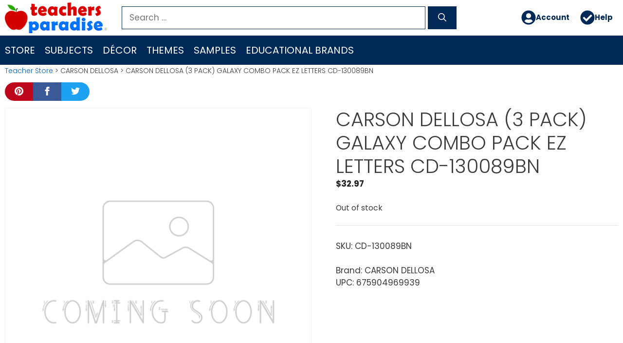

--- FILE ---
content_type: text/html; charset=UTF-8
request_url: https://www.teachersparadise.com/co/p/carson-dellosa-3-pack-galaxy-combo-pack-ez-letters-cd-130089bn/
body_size: 23804
content:
<!DOCTYPE html>
<html lang="en-US">
<head>
	<meta charset="UTF-8">
	<title>CARSON DELLOSA (3 PACK) GALAXY COMBO PACK EZ LETTERS CD-130089BN - TeachersParadise</title>
<meta name="viewport" content="width=device-width, initial-scale=1"><meta property="product:price:amount" content="32.97">
<meta property="product:price:currency" content="FJD">
<meta name="dc.title" content="CARSON DELLOSA (3 PACK) GALAXY COMBO PACK EZ LETTERS CD-130089BN - TeachersParadise">
<meta name="dc.description" content="The Galaxy Combo Pack EZ Letters provides everything you need to make eye-catching messages.Create attention-grabbing displays with the Galaxy Combo Pack EZ Letters. This pre-punched set features rich colors and a shining gold border. Sold as 3 complete packs for a total of 657 characters. Each 219-piece combo pack includes&hellip;">
<meta name="dc.relation" content="https://www.teachersparadise.com/co/p/carson-dellosa-3-pack-galaxy-combo-pack-ez-letters-cd-130089bn/">
<meta name="dc.source" content="https://www.teachersparadise.com/co/">
<meta name="dc.language" content="en_US">
<meta name="description" content="The Galaxy Combo Pack EZ Letters provides everything you need to make eye-catching messages.Create attention-grabbing displays with the Galaxy Combo Pack EZ Letters. This pre-punched set features rich colors and a shining gold border. Sold as 3 complete packs for a total of 657 characters. Each 219-piece combo pack includes&hellip;">
<meta name="robots" content="index, follow, max-snippet:-1, max-image-preview:large, max-video-preview:-1">
<link rel="canonical" href="https://www.teachersparadise.com/co/p/carson-dellosa-3-pack-galaxy-combo-pack-ez-letters-cd-130089bn/">
<meta property="og:url" content="https://www.teachersparadise.com/co/p/carson-dellosa-3-pack-galaxy-combo-pack-ez-letters-cd-130089bn/">
<meta property="og:site_name" content="TeachersParadise">
<meta property="og:locale" content="en_US">
<meta property="og:type" content="product">
<meta property="article:author" content="">
<meta property="article:publisher" content="">
<meta property="og:title" content="CARSON DELLOSA (3 PACK) GALAXY COMBO PACK EZ LETTERS CD-130089BN - TeachersParadise">
<meta property="og:description" content="The Galaxy Combo Pack EZ Letters provides everything you need to make eye-catching messages.Create attention-grabbing displays with the Galaxy Combo Pack EZ Letters. This pre-punched set features rich colors and a shining gold border. Sold as 3 complete packs for a total of 657 characters. Each 219-piece combo pack includes&hellip;">
<meta property="fb:pages" content="">
<meta property="fb:admins" content="">
<meta property="fb:app_id" content="">
<meta name="twitter:card" content="summary">
<meta name="twitter:site" content="">
<meta name="twitter:creator" content="">
<meta name="twitter:title" content="CARSON DELLOSA (3 PACK) GALAXY COMBO PACK EZ LETTERS CD-130089BN - TeachersParadise">
<meta name="twitter:description" content="The Galaxy Combo Pack EZ Letters provides everything you need to make eye-catching messages.Create attention-grabbing displays with the Galaxy Combo Pack EZ Letters. This pre-punched set features rich colors and a shining gold border. Sold as 3 complete packs for a total of 657 characters. Each 219-piece combo pack includes&hellip;">
<link rel="alternate" type="application/rss+xml" title="TeachersParadise &raquo; Feed" href="https://www.teachersparadise.com/co/feed/" />
<link rel="alternate" type="application/rss+xml" title="TeachersParadise &raquo; Comments Feed" href="https://www.teachersparadise.com/co/comments/feed/" />
<link rel="alternate" title="oEmbed (JSON)" type="application/json+oembed" href="https://www.teachersparadise.com/co/wp-json/oembed/1.0/embed?url=https%3A%2F%2Fwww.teachersparadise.com%2Fco%2Fp%2Fcarson-dellosa-3-pack-galaxy-combo-pack-ez-letters-cd-130089bn%2F" />
<link rel="alternate" title="oEmbed (XML)" type="text/xml+oembed" href="https://www.teachersparadise.com/co/wp-json/oembed/1.0/embed?url=https%3A%2F%2Fwww.teachersparadise.com%2Fco%2Fp%2Fcarson-dellosa-3-pack-galaxy-combo-pack-ez-letters-cd-130089bn%2F&#038;format=xml" />
<style id='wp-img-auto-sizes-contain-inline-css'>
img:is([sizes=auto i],[sizes^="auto," i]){contain-intrinsic-size:3000px 1500px}
/*# sourceURL=wp-img-auto-sizes-contain-inline-css */
</style>
<link rel='stylesheet' id='pt-cv-public-style-css' href='https://www.teachersparadise.com/co/wp-content/plugins/content-views-query-and-display-post-page/public/assets/css/cv.css?ver=4.3' media='all' />
<style id='wp-emoji-styles-inline-css'>

	img.wp-smiley, img.emoji {
		display: inline !important;
		border: none !important;
		box-shadow: none !important;
		height: 1em !important;
		width: 1em !important;
		margin: 0 0.07em !important;
		vertical-align: -0.1em !important;
		background: none !important;
		padding: 0 !important;
	}
/*# sourceURL=wp-emoji-styles-inline-css */
</style>
<style id='wp-block-library-inline-css'>
:root{--wp-block-synced-color:#7a00df;--wp-block-synced-color--rgb:122,0,223;--wp-bound-block-color:var(--wp-block-synced-color);--wp-editor-canvas-background:#ddd;--wp-admin-theme-color:#007cba;--wp-admin-theme-color--rgb:0,124,186;--wp-admin-theme-color-darker-10:#006ba1;--wp-admin-theme-color-darker-10--rgb:0,107,160.5;--wp-admin-theme-color-darker-20:#005a87;--wp-admin-theme-color-darker-20--rgb:0,90,135;--wp-admin-border-width-focus:2px}@media (min-resolution:192dpi){:root{--wp-admin-border-width-focus:1.5px}}.wp-element-button{cursor:pointer}:root .has-very-light-gray-background-color{background-color:#eee}:root .has-very-dark-gray-background-color{background-color:#313131}:root .has-very-light-gray-color{color:#eee}:root .has-very-dark-gray-color{color:#313131}:root .has-vivid-green-cyan-to-vivid-cyan-blue-gradient-background{background:linear-gradient(135deg,#00d084,#0693e3)}:root .has-purple-crush-gradient-background{background:linear-gradient(135deg,#34e2e4,#4721fb 50%,#ab1dfe)}:root .has-hazy-dawn-gradient-background{background:linear-gradient(135deg,#faaca8,#dad0ec)}:root .has-subdued-olive-gradient-background{background:linear-gradient(135deg,#fafae1,#67a671)}:root .has-atomic-cream-gradient-background{background:linear-gradient(135deg,#fdd79a,#004a59)}:root .has-nightshade-gradient-background{background:linear-gradient(135deg,#330968,#31cdcf)}:root .has-midnight-gradient-background{background:linear-gradient(135deg,#020381,#2874fc)}:root{--wp--preset--font-size--normal:16px;--wp--preset--font-size--huge:42px}.has-regular-font-size{font-size:1em}.has-larger-font-size{font-size:2.625em}.has-normal-font-size{font-size:var(--wp--preset--font-size--normal)}.has-huge-font-size{font-size:var(--wp--preset--font-size--huge)}.has-text-align-center{text-align:center}.has-text-align-left{text-align:left}.has-text-align-right{text-align:right}.has-fit-text{white-space:nowrap!important}#end-resizable-editor-section{display:none}.aligncenter{clear:both}.items-justified-left{justify-content:flex-start}.items-justified-center{justify-content:center}.items-justified-right{justify-content:flex-end}.items-justified-space-between{justify-content:space-between}.screen-reader-text{border:0;clip-path:inset(50%);height:1px;margin:-1px;overflow:hidden;padding:0;position:absolute;width:1px;word-wrap:normal!important}.screen-reader-text:focus{background-color:#ddd;clip-path:none;color:#444;display:block;font-size:1em;height:auto;left:5px;line-height:normal;padding:15px 23px 14px;text-decoration:none;top:5px;width:auto;z-index:100000}html :where(.has-border-color){border-style:solid}html :where([style*=border-top-color]){border-top-style:solid}html :where([style*=border-right-color]){border-right-style:solid}html :where([style*=border-bottom-color]){border-bottom-style:solid}html :where([style*=border-left-color]){border-left-style:solid}html :where([style*=border-width]){border-style:solid}html :where([style*=border-top-width]){border-top-style:solid}html :where([style*=border-right-width]){border-right-style:solid}html :where([style*=border-bottom-width]){border-bottom-style:solid}html :where([style*=border-left-width]){border-left-style:solid}html :where(img[class*=wp-image-]){height:auto;max-width:100%}:where(figure){margin:0 0 1em}html :where(.is-position-sticky){--wp-admin--admin-bar--position-offset:var(--wp-admin--admin-bar--height,0px)}@media screen and (max-width:600px){html :where(.is-position-sticky){--wp-admin--admin-bar--position-offset:0px}}

/*# sourceURL=wp-block-library-inline-css */
</style><style id='wp-block-spacer-inline-css'>
.wp-block-spacer{clear:both}
/*# sourceURL=https://www.teachersparadise.com/co/wp-includes/blocks/spacer/style.min.css */
</style>
<link rel='stylesheet' id='wc-blocks-style-css' href='https://www.teachersparadise.com/co/wp-content/plugins/woocommerce/assets/client/blocks/wc-blocks.css?ver=wc-10.4.3' media='all' />
<style id='global-styles-inline-css'>
:root{--wp--preset--aspect-ratio--square: 1;--wp--preset--aspect-ratio--4-3: 4/3;--wp--preset--aspect-ratio--3-4: 3/4;--wp--preset--aspect-ratio--3-2: 3/2;--wp--preset--aspect-ratio--2-3: 2/3;--wp--preset--aspect-ratio--16-9: 16/9;--wp--preset--aspect-ratio--9-16: 9/16;--wp--preset--color--black: #000000;--wp--preset--color--cyan-bluish-gray: #abb8c3;--wp--preset--color--white: #ffffff;--wp--preset--color--pale-pink: #f78da7;--wp--preset--color--vivid-red: #cf2e2e;--wp--preset--color--luminous-vivid-orange: #ff6900;--wp--preset--color--luminous-vivid-amber: #fcb900;--wp--preset--color--light-green-cyan: #7bdcb5;--wp--preset--color--vivid-green-cyan: #00d084;--wp--preset--color--pale-cyan-blue: #8ed1fc;--wp--preset--color--vivid-cyan-blue: #0693e3;--wp--preset--color--vivid-purple: #9b51e0;--wp--preset--color--contrast: var(--contrast);--wp--preset--color--contrast-2: var(--contrast-2);--wp--preset--color--contrast-3: var(--contrast-3);--wp--preset--color--base: var(--base);--wp--preset--color--base-2: var(--base-2);--wp--preset--color--base-3: var(--base-3);--wp--preset--color--accent: var(--accent);--wp--preset--gradient--vivid-cyan-blue-to-vivid-purple: linear-gradient(135deg,rgb(6,147,227) 0%,rgb(155,81,224) 100%);--wp--preset--gradient--light-green-cyan-to-vivid-green-cyan: linear-gradient(135deg,rgb(122,220,180) 0%,rgb(0,208,130) 100%);--wp--preset--gradient--luminous-vivid-amber-to-luminous-vivid-orange: linear-gradient(135deg,rgb(252,185,0) 0%,rgb(255,105,0) 100%);--wp--preset--gradient--luminous-vivid-orange-to-vivid-red: linear-gradient(135deg,rgb(255,105,0) 0%,rgb(207,46,46) 100%);--wp--preset--gradient--very-light-gray-to-cyan-bluish-gray: linear-gradient(135deg,rgb(238,238,238) 0%,rgb(169,184,195) 100%);--wp--preset--gradient--cool-to-warm-spectrum: linear-gradient(135deg,rgb(74,234,220) 0%,rgb(151,120,209) 20%,rgb(207,42,186) 40%,rgb(238,44,130) 60%,rgb(251,105,98) 80%,rgb(254,248,76) 100%);--wp--preset--gradient--blush-light-purple: linear-gradient(135deg,rgb(255,206,236) 0%,rgb(152,150,240) 100%);--wp--preset--gradient--blush-bordeaux: linear-gradient(135deg,rgb(254,205,165) 0%,rgb(254,45,45) 50%,rgb(107,0,62) 100%);--wp--preset--gradient--luminous-dusk: linear-gradient(135deg,rgb(255,203,112) 0%,rgb(199,81,192) 50%,rgb(65,88,208) 100%);--wp--preset--gradient--pale-ocean: linear-gradient(135deg,rgb(255,245,203) 0%,rgb(182,227,212) 50%,rgb(51,167,181) 100%);--wp--preset--gradient--electric-grass: linear-gradient(135deg,rgb(202,248,128) 0%,rgb(113,206,126) 100%);--wp--preset--gradient--midnight: linear-gradient(135deg,rgb(2,3,129) 0%,rgb(40,116,252) 100%);--wp--preset--font-size--small: 13px;--wp--preset--font-size--medium: 20px;--wp--preset--font-size--large: 36px;--wp--preset--font-size--x-large: 42px;--wp--preset--spacing--20: 0.44rem;--wp--preset--spacing--30: 0.67rem;--wp--preset--spacing--40: 1rem;--wp--preset--spacing--50: 1.5rem;--wp--preset--spacing--60: 2.25rem;--wp--preset--spacing--70: 3.38rem;--wp--preset--spacing--80: 5.06rem;--wp--preset--shadow--natural: 6px 6px 9px rgba(0, 0, 0, 0.2);--wp--preset--shadow--deep: 12px 12px 50px rgba(0, 0, 0, 0.4);--wp--preset--shadow--sharp: 6px 6px 0px rgba(0, 0, 0, 0.2);--wp--preset--shadow--outlined: 6px 6px 0px -3px rgb(255, 255, 255), 6px 6px rgb(0, 0, 0);--wp--preset--shadow--crisp: 6px 6px 0px rgb(0, 0, 0);}:where(.is-layout-flex){gap: 0.5em;}:where(.is-layout-grid){gap: 0.5em;}body .is-layout-flex{display: flex;}.is-layout-flex{flex-wrap: wrap;align-items: center;}.is-layout-flex > :is(*, div){margin: 0;}body .is-layout-grid{display: grid;}.is-layout-grid > :is(*, div){margin: 0;}:where(.wp-block-columns.is-layout-flex){gap: 2em;}:where(.wp-block-columns.is-layout-grid){gap: 2em;}:where(.wp-block-post-template.is-layout-flex){gap: 1.25em;}:where(.wp-block-post-template.is-layout-grid){gap: 1.25em;}.has-black-color{color: var(--wp--preset--color--black) !important;}.has-cyan-bluish-gray-color{color: var(--wp--preset--color--cyan-bluish-gray) !important;}.has-white-color{color: var(--wp--preset--color--white) !important;}.has-pale-pink-color{color: var(--wp--preset--color--pale-pink) !important;}.has-vivid-red-color{color: var(--wp--preset--color--vivid-red) !important;}.has-luminous-vivid-orange-color{color: var(--wp--preset--color--luminous-vivid-orange) !important;}.has-luminous-vivid-amber-color{color: var(--wp--preset--color--luminous-vivid-amber) !important;}.has-light-green-cyan-color{color: var(--wp--preset--color--light-green-cyan) !important;}.has-vivid-green-cyan-color{color: var(--wp--preset--color--vivid-green-cyan) !important;}.has-pale-cyan-blue-color{color: var(--wp--preset--color--pale-cyan-blue) !important;}.has-vivid-cyan-blue-color{color: var(--wp--preset--color--vivid-cyan-blue) !important;}.has-vivid-purple-color{color: var(--wp--preset--color--vivid-purple) !important;}.has-black-background-color{background-color: var(--wp--preset--color--black) !important;}.has-cyan-bluish-gray-background-color{background-color: var(--wp--preset--color--cyan-bluish-gray) !important;}.has-white-background-color{background-color: var(--wp--preset--color--white) !important;}.has-pale-pink-background-color{background-color: var(--wp--preset--color--pale-pink) !important;}.has-vivid-red-background-color{background-color: var(--wp--preset--color--vivid-red) !important;}.has-luminous-vivid-orange-background-color{background-color: var(--wp--preset--color--luminous-vivid-orange) !important;}.has-luminous-vivid-amber-background-color{background-color: var(--wp--preset--color--luminous-vivid-amber) !important;}.has-light-green-cyan-background-color{background-color: var(--wp--preset--color--light-green-cyan) !important;}.has-vivid-green-cyan-background-color{background-color: var(--wp--preset--color--vivid-green-cyan) !important;}.has-pale-cyan-blue-background-color{background-color: var(--wp--preset--color--pale-cyan-blue) !important;}.has-vivid-cyan-blue-background-color{background-color: var(--wp--preset--color--vivid-cyan-blue) !important;}.has-vivid-purple-background-color{background-color: var(--wp--preset--color--vivid-purple) !important;}.has-black-border-color{border-color: var(--wp--preset--color--black) !important;}.has-cyan-bluish-gray-border-color{border-color: var(--wp--preset--color--cyan-bluish-gray) !important;}.has-white-border-color{border-color: var(--wp--preset--color--white) !important;}.has-pale-pink-border-color{border-color: var(--wp--preset--color--pale-pink) !important;}.has-vivid-red-border-color{border-color: var(--wp--preset--color--vivid-red) !important;}.has-luminous-vivid-orange-border-color{border-color: var(--wp--preset--color--luminous-vivid-orange) !important;}.has-luminous-vivid-amber-border-color{border-color: var(--wp--preset--color--luminous-vivid-amber) !important;}.has-light-green-cyan-border-color{border-color: var(--wp--preset--color--light-green-cyan) !important;}.has-vivid-green-cyan-border-color{border-color: var(--wp--preset--color--vivid-green-cyan) !important;}.has-pale-cyan-blue-border-color{border-color: var(--wp--preset--color--pale-cyan-blue) !important;}.has-vivid-cyan-blue-border-color{border-color: var(--wp--preset--color--vivid-cyan-blue) !important;}.has-vivid-purple-border-color{border-color: var(--wp--preset--color--vivid-purple) !important;}.has-vivid-cyan-blue-to-vivid-purple-gradient-background{background: var(--wp--preset--gradient--vivid-cyan-blue-to-vivid-purple) !important;}.has-light-green-cyan-to-vivid-green-cyan-gradient-background{background: var(--wp--preset--gradient--light-green-cyan-to-vivid-green-cyan) !important;}.has-luminous-vivid-amber-to-luminous-vivid-orange-gradient-background{background: var(--wp--preset--gradient--luminous-vivid-amber-to-luminous-vivid-orange) !important;}.has-luminous-vivid-orange-to-vivid-red-gradient-background{background: var(--wp--preset--gradient--luminous-vivid-orange-to-vivid-red) !important;}.has-very-light-gray-to-cyan-bluish-gray-gradient-background{background: var(--wp--preset--gradient--very-light-gray-to-cyan-bluish-gray) !important;}.has-cool-to-warm-spectrum-gradient-background{background: var(--wp--preset--gradient--cool-to-warm-spectrum) !important;}.has-blush-light-purple-gradient-background{background: var(--wp--preset--gradient--blush-light-purple) !important;}.has-blush-bordeaux-gradient-background{background: var(--wp--preset--gradient--blush-bordeaux) !important;}.has-luminous-dusk-gradient-background{background: var(--wp--preset--gradient--luminous-dusk) !important;}.has-pale-ocean-gradient-background{background: var(--wp--preset--gradient--pale-ocean) !important;}.has-electric-grass-gradient-background{background: var(--wp--preset--gradient--electric-grass) !important;}.has-midnight-gradient-background{background: var(--wp--preset--gradient--midnight) !important;}.has-small-font-size{font-size: var(--wp--preset--font-size--small) !important;}.has-medium-font-size{font-size: var(--wp--preset--font-size--medium) !important;}.has-large-font-size{font-size: var(--wp--preset--font-size--large) !important;}.has-x-large-font-size{font-size: var(--wp--preset--font-size--x-large) !important;}
/*# sourceURL=global-styles-inline-css */
</style>

<style id='classic-theme-styles-inline-css'>
/*! This file is auto-generated */
.wp-block-button__link{color:#fff;background-color:#32373c;border-radius:9999px;box-shadow:none;text-decoration:none;padding:calc(.667em + 2px) calc(1.333em + 2px);font-size:1.125em}.wp-block-file__button{background:#32373c;color:#fff;text-decoration:none}
/*# sourceURL=/wp-includes/css/classic-themes.min.css */
</style>
<link rel='stylesheet' id='photoswipe-css' href='https://www.teachersparadise.com/co/wp-content/plugins/woocommerce/assets/css/photoswipe/photoswipe.min.css?ver=10.4.3' media='all' />
<link rel='stylesheet' id='photoswipe-default-skin-css' href='https://www.teachersparadise.com/co/wp-content/plugins/woocommerce/assets/css/photoswipe/default-skin/default-skin.min.css?ver=10.4.3' media='all' />
<link rel='stylesheet' id='woocommerce-layout-css' href='https://www.teachersparadise.com/co/wp-content/plugins/woocommerce/assets/css/woocommerce-layout.css?ver=10.4.3' media='all' />
<link rel='stylesheet' id='woocommerce-smallscreen-css' href='https://www.teachersparadise.com/co/wp-content/plugins/woocommerce/assets/css/woocommerce-smallscreen.css?ver=10.4.3' media='only screen and (max-width: 768px)' />
<link rel='stylesheet' id='woocommerce-general-css' href='https://www.teachersparadise.com/co/wp-content/plugins/woocommerce/assets/css/woocommerce.css?ver=10.4.3' media='all' />
<style id='woocommerce-inline-inline-css'>
.woocommerce form .form-row .required { visibility: visible; }
/*# sourceURL=woocommerce-inline-inline-css */
</style>
<link rel='stylesheet' id='wp-show-posts-css' href='https://www.teachersparadise.com/co/wp-content/plugins/wp-show-posts/css/wp-show-posts.min.css?ver=1.2.0-alpha.3' media='all' />
<link rel='stylesheet' id='wp-show-posts-pro-css' href='https://www.teachersparadise.com/co/wp-content/plugins/wp-show-posts-pro/css/wp-show-posts.min.css?ver=1.0.0' media='all' />
<link rel='stylesheet' id='megamenu-css' href='https://www.teachersparadise.com/co/wp-content/uploads/maxmegamenu/style.css?ver=431340' media='all' />
<link rel='stylesheet' id='dashicons-css' href='https://www.teachersparadise.com/co/wp-includes/css/dashicons.min.css?ver=6.9' media='all' />
<link rel='stylesheet' id='megamenu-fontawesome5-css' href='https://www.teachersparadise.com/co/wp-content/plugins/megamenu-pro/icons/fontawesome5/css/all.min.css?ver=2.4.3' media='all' />
<link rel='stylesheet' id='megamenu-fontawesome6-css' href='https://www.teachersparadise.com/co/wp-content/plugins/megamenu-pro/icons/fontawesome6/css/all.min.css?ver=2.4.3' media='all' />
<link rel='stylesheet' id='generate-style-css' href='https://www.teachersparadise.com/co/wp-content/themes/generatepress/assets/css/main.min.css?ver=3.6.1' media='all' />
<style id='generate-style-inline-css'>
body{background-color:#efefef;color:#3a3a3a;}a{color:#005ec8;}a:hover, a:focus, a:active{color:#d30000;}.grid-container{max-width:1500px;}.wp-block-group__inner-container{max-width:1500px;margin-left:auto;margin-right:auto;}.site-header .header-image{width:210px;}:root{--contrast:#222222;--contrast-2:#575760;--contrast-3:#b2b2be;--base:#f0f0f0;--base-2:#f7f8f9;--base-3:#ffffff;--accent:#1e73be;}:root .has-contrast-color{color:var(--contrast);}:root .has-contrast-background-color{background-color:var(--contrast);}:root .has-contrast-2-color{color:var(--contrast-2);}:root .has-contrast-2-background-color{background-color:var(--contrast-2);}:root .has-contrast-3-color{color:var(--contrast-3);}:root .has-contrast-3-background-color{background-color:var(--contrast-3);}:root .has-base-color{color:var(--base);}:root .has-base-background-color{background-color:var(--base);}:root .has-base-2-color{color:var(--base-2);}:root .has-base-2-background-color{background-color:var(--base-2);}:root .has-base-3-color{color:var(--base-3);}:root .has-base-3-background-color{background-color:var(--base-3);}:root .has-accent-color{color:var(--accent);}:root .has-accent-background-color{background-color:var(--accent);}body, button, input, select, textarea{font-family:"Poppins";}body{line-height:1.5;}.entry-content > [class*="wp-block-"]:not(:last-child):not(.wp-block-heading){margin-bottom:1.5em;}.main-navigation a, .menu-toggle{font-weight:500;text-transform:uppercase;font-size:20px;}.main-navigation .menu-bar-items{font-size:20px;}.main-navigation .main-nav ul ul li a{font-size:17px;}.widget-title{margin-bottom:10px;}.sidebar .widget, .footer-widgets .widget{font-size:17px;}h1{font-weight:300;font-size:40px;}h2{font-weight:400;line-height:1.5em;}h3{font-size:20px;}h4{font-size:inherit;}h5{font-size:inherit;}@media (max-width:768px){.main-title{font-size:20px;}h1{font-size:30px;}h2{font-size:25px;}}.top-bar{background-color:#636363;color:#ffffff;}.top-bar a{color:#ffffff;}.top-bar a:hover{color:#303030;}.site-header{background-color:#ffffff;color:#000000;}.site-header a{color:#ffffff;}.main-title a,.main-title a:hover{color:#222222;}.site-description{color:#ffffff;}.main-navigation,.main-navigation ul ul{background-color:#002957;}.main-navigation .main-nav ul li a, .main-navigation .menu-toggle, .main-navigation .menu-bar-items{color:#ffffff;}.main-navigation .main-nav ul li:not([class*="current-menu-"]):hover > a, .main-navigation .main-nav ul li:not([class*="current-menu-"]):focus > a, .main-navigation .main-nav ul li.sfHover:not([class*="current-menu-"]) > a, .main-navigation .menu-bar-item:hover > a, .main-navigation .menu-bar-item.sfHover > a{color:#fa8500;background-color:#00133d;}button.menu-toggle:hover,button.menu-toggle:focus{color:#ffffff;}.main-navigation .main-nav ul li[class*="current-menu-"] > a{color:#90c1f9;background-color:#00133d;}.navigation-search input[type="search"],.navigation-search input[type="search"]:active, .navigation-search input[type="search"]:focus, .main-navigation .main-nav ul li.search-item.active > a, .main-navigation .menu-bar-items .search-item.active > a{color:#fa8500;background-color:#00133d;}.main-navigation ul ul{background-color:#00133d;}.main-navigation .main-nav ul ul li a{color:#ffffff;}.main-navigation .main-nav ul ul li:not([class*="current-menu-"]):hover > a,.main-navigation .main-nav ul ul li:not([class*="current-menu-"]):focus > a, .main-navigation .main-nav ul ul li.sfHover:not([class*="current-menu-"]) > a{color:#fa8500;background-color:#00133d;}.main-navigation .main-nav ul ul li[class*="current-menu-"] > a{color:#90c1f9;background-color:#00133d;}.separate-containers .inside-article, .separate-containers .comments-area, .separate-containers .page-header, .one-container .container, .separate-containers .paging-navigation, .inside-page-header{background-color:#ffffff;}.entry-meta{color:#595959;}.entry-meta a{color:#595959;}.entry-meta a:hover{color:#1e73be;}.sidebar .widget{background-color:#ffffff;}.sidebar .widget .widget-title{color:#000000;}.footer-widgets{color:#dddddd;background-color:#0075fa;}.footer-widgets a{color:#dddddd;}.footer-widgets a:hover{color:#cccccc;}.footer-widgets .widget-title{color:#ffffff;}.site-info{color:#ffffff;background-color:#002957;}.site-info a{color:#ffffff;}.site-info a:hover{color:#606060;}.footer-bar .widget_nav_menu .current-menu-item a{color:#606060;}input[type="text"],input[type="email"],input[type="url"],input[type="password"],input[type="search"],input[type="tel"],input[type="number"],textarea,select{color:#666666;background-color:#fafafa;border-color:#cccccc;}input[type="text"]:focus,input[type="email"]:focus,input[type="url"]:focus,input[type="password"]:focus,input[type="search"]:focus,input[type="tel"]:focus,input[type="number"]:focus,textarea:focus,select:focus{color:#666666;background-color:#ffffff;border-color:#0052af;}button,html input[type="button"],input[type="reset"],input[type="submit"],a.button,a.wp-block-button__link:not(.has-background){color:#ffffff;background-color:#29a900;}button:hover,html input[type="button"]:hover,input[type="reset"]:hover,input[type="submit"]:hover,a.button:hover,button:focus,html input[type="button"]:focus,input[type="reset"]:focus,input[type="submit"]:focus,a.button:focus,a.wp-block-button__link:not(.has-background):active,a.wp-block-button__link:not(.has-background):focus,a.wp-block-button__link:not(.has-background):hover{color:#ffffff;background-color:#00142b;}a.generate-back-to-top{background-color:rgba( 0,0,0,0.4 );color:#ffffff;}a.generate-back-to-top:hover,a.generate-back-to-top:focus{background-color:rgba( 0,0,0,0.6 );color:#ffffff;}:root{--gp-search-modal-bg-color:var(--base-3);--gp-search-modal-text-color:var(--contrast);--gp-search-modal-overlay-bg-color:rgba(0,0,0,0.2);}@media (max-width:768px){.main-navigation .menu-bar-item:hover > a, .main-navigation .menu-bar-item.sfHover > a{background:none;color:#ffffff;}}.inside-top-bar{padding:10px;}.inside-top-bar.grid-container{max-width:1520px;}.inside-header{padding:5px 10px 5px 10px;}.inside-header.grid-container{max-width:1520px;}.separate-containers .inside-article, .separate-containers .comments-area, .separate-containers .page-header, .separate-containers .paging-navigation, .one-container .site-content, .inside-page-header{padding:2px 10px 20px 10px;}.site-main .wp-block-group__inner-container{padding:2px 10px 20px 10px;}.separate-containers .paging-navigation{padding-top:20px;padding-bottom:20px;}.entry-content .alignwide, body:not(.no-sidebar) .entry-content .alignfull{margin-left:-10px;width:calc(100% + 20px);max-width:calc(100% + 20px);}.one-container.right-sidebar .site-main,.one-container.both-right .site-main{margin-right:10px;}.one-container.left-sidebar .site-main,.one-container.both-left .site-main{margin-left:10px;}.one-container.both-sidebars .site-main{margin:0px 10px 0px 10px;}.sidebar .widget, .page-header, .widget-area .main-navigation, .site-main > *{margin-bottom:0px;}.separate-containers .site-main{margin:0px;}.both-right .inside-left-sidebar,.both-left .inside-left-sidebar{margin-right:0px;}.both-right .inside-right-sidebar,.both-left .inside-right-sidebar{margin-left:0px;}.one-container.archive .post:not(:last-child):not(.is-loop-template-item), .one-container.blog .post:not(:last-child):not(.is-loop-template-item){padding-bottom:20px;}.separate-containers .featured-image{margin-top:0px;}.separate-containers .inside-right-sidebar, .separate-containers .inside-left-sidebar{margin-top:0px;margin-bottom:0px;}.main-navigation ul ul{width:300px;}.rtl .menu-item-has-children .dropdown-menu-toggle{padding-left:20px;}.rtl .main-navigation .main-nav ul li.menu-item-has-children > a{padding-right:20px;}.footer-widgets-container.grid-container{max-width:1580px;}.inside-site-info{padding:10px 0px 10px 0px;}.inside-site-info.grid-container{max-width:1500px;}@media (max-width:768px){.separate-containers .inside-article, .separate-containers .comments-area, .separate-containers .page-header, .separate-containers .paging-navigation, .one-container .site-content, .inside-page-header{padding:3px 8px 0px 8px;}.site-main .wp-block-group__inner-container{padding:3px 8px 0px 8px;}.inside-header{padding-top:15px;padding-right:15px;padding-bottom:0px;padding-left:15px;}.inside-site-info{padding-right:10px;padding-left:10px;}.entry-content .alignwide, body:not(.no-sidebar) .entry-content .alignfull{margin-left:-8px;width:calc(100% + 16px);max-width:calc(100% + 16px);}.one-container .site-main .paging-navigation{margin-bottom:0px;}}/* End cached CSS */.is-right-sidebar{width:25%;}.is-left-sidebar{width:25%;}.site-content .content-area{width:100%;}@media (max-width:768px){.main-navigation .menu-toggle,.sidebar-nav-mobile:not(#sticky-placeholder){display:block;}.main-navigation ul,.gen-sidebar-nav,.main-navigation:not(.slideout-navigation):not(.toggled) .main-nav > ul,.has-inline-mobile-toggle #site-navigation .inside-navigation > *:not(.navigation-search):not(.main-nav){display:none;}.nav-align-right .inside-navigation,.nav-align-center .inside-navigation{justify-content:space-between;}}
.dynamic-author-image-rounded{border-radius:100%;}.dynamic-featured-image, .dynamic-author-image{vertical-align:middle;}.one-container.blog .dynamic-content-template:not(:last-child), .one-container.archive .dynamic-content-template:not(:last-child){padding-bottom:0px;}.dynamic-entry-excerpt > p:last-child{margin-bottom:0px;}
/*# sourceURL=generate-style-inline-css */
</style>
<style id='generateblocks-inline-css'>
.gb-container.gb-tabs__item:not(.gb-tabs__item-open){display:none;}.gb-container-DefaultContainer-Samples > .gb-inside-container{padding:10px;max-width:1500px;margin-left:auto;margin-right:auto;}.gb-grid-wrapper > .gb-grid-column-DefaultContainer-Samples > .gb-container{display:flex;flex-direction:column;height:100%;}.gb-container-AuthorBox-Container{margin-top:20px;margin-bottom:20px;border-radius:10px;border:4px solid #d30000;}.gb-container-AuthorBox-Container > .gb-inside-container{padding:20px;max-width:1500px;margin-left:auto;margin-right:auto;}.gb-grid-wrapper > .gb-grid-column-AuthorBox-Container > .gb-container{display:flex;flex-direction:column;height:100%;}.gb-container-502f3c00{background-color:#ffffff;}.gb-container-502f3c00 > .gb-inside-container{padding:10px;max-width:1500px;margin-left:auto;margin-right:auto;}.gb-grid-wrapper > .gb-grid-column-502f3c00 > .gb-container{display:flex;flex-direction:column;height:100%;}.gb-container-498ca23e{background-color:rgba(0, 117, 250, 0.89);background-image:linear-gradient(90deg, rgba(255, 255, 255, 0.1), rgba(0, 0, 0, 0.3));position:relative;}.gb-container-498ca23e > .gb-inside-container{padding:40px;}.gb-grid-wrapper > .gb-grid-column-498ca23e > .gb-container{display:flex;flex-direction:column;height:100%;}.gb-container-498ca23e > .gb-shapes .gb-shape-1{color:#164e8f;position:absolute;overflow:hidden;pointer-events:none;line-height:0;left:0;right:0;bottom:-1px;}.gb-container-498ca23e > .gb-shapes .gb-shape-1 svg{height:50px;width:calc(100% + 1.3px);fill:currentColor;position:relative;left:50%;transform:translateX(-50%);min-width:100%;}.gb-container-498ca23e > .gb-shapes .gb-shape-2{color:rgba(17, 91, 175, 0.79);position:absolute;overflow:hidden;pointer-events:none;line-height:0;left:0;right:0;top:-1px;transform:scaleY(-1) scaleX(-1);}.gb-container-498ca23e > .gb-shapes .gb-shape-2 svg{height:40px;width:calc(100% + 1.3px);fill:currentColor;position:relative;left:50%;transform:translateX(-50%);min-width:100%;}.gb-container-498ca23e > .gb-shapes .gb-shape-3{color:rgba(17, 91, 175, 0.5);position:absolute;overflow:hidden;pointer-events:none;line-height:0;left:0;right:0;bottom:-1px;transform:scaleX(-1);}.gb-container-498ca23e > .gb-shapes .gb-shape-3 svg{height:100px;width:calc(100% + 1.3px);fill:currentColor;position:relative;left:50%;transform:translateX(-50%);min-width:100%;}.gb-container-498ca23e > .gb-shapes .gb-shape-4{color:rgba(17, 91, 175, 0.26);position:absolute;overflow:hidden;pointer-events:none;line-height:0;left:0;right:0;top:-1px;transform:scaleY(-1);}.gb-container-498ca23e > .gb-shapes .gb-shape-4 svg{height:50px;width:calc(100% + 1.3px);fill:currentColor;position:relative;left:50%;transform:translateX(-50%);min-width:100%;}.gb-container-997e087f{text-align:center;}.gb-container-997e087f > .gb-inside-container{padding:0;}.gb-grid-wrapper > .gb-grid-column-997e087f{width:100%;}.gb-grid-wrapper > .gb-grid-column-997e087f > .gb-container{display:flex;flex-direction:column;height:100%;}.gb-container-b1a4b7a3 > .gb-inside-container{padding:0;}.gb-grid-wrapper > .gb-grid-column-b1a4b7a3{width:100%;}.gb-grid-wrapper > .gb-grid-column-b1a4b7a3 > .gb-container{justify-content:center;display:flex;flex-direction:column;height:100%;}.gb-button-wrapper{display:flex;flex-wrap:wrap;align-items:flex-start;justify-content:flex-start;clear:both;}.gb-button-wrapper-c24220e9{justify-content:center;}.gb-button-wrapper-768e95f4 > .gb-button{flex:1;}.gb-accordion__item:not(.gb-accordion__item-open) > .gb-button .gb-accordion__icon-open{display:none;}.gb-accordion__item.gb-accordion__item-open > .gb-button .gb-accordion__icon{display:none;}.gb-button-wrapper .gb-button-AuthorBox-Buttons, .gb-button-wrapper .gb-button-AuthorBox-Buttons:visited{padding:15px 20px;margin:5px;border-radius:25px;background-color:#0075fa;color:#ffffff;text-decoration:none;display:inline-flex;align-items:center;justify-content:center;text-align:center;}.gb-button-wrapper .gb-button-AuthorBox-Buttons:hover, .gb-button-wrapper .gb-button-AuthorBox-Buttons:active, .gb-button-wrapper .gb-button-AuthorBox-Buttons:focus{background-color:#002957;color:#ffffff;}.gb-button-wrapper a.gb-button-d8cc1d03, .gb-button-wrapper a.gb-button-d8cc1d03:visited{font-size:15px;font-weight:bold;padding:10px;margin:0;border-radius:0;border:1px solid #FFFFFF;color:#002957;text-decoration:none;display:inline-flex;align-items:center;justify-content:center;text-align:center;}.gb-button-wrapper a.gb-button-d8cc1d03:hover, .gb-button-wrapper a.gb-button-d8cc1d03:active, .gb-button-wrapper a.gb-button-d8cc1d03:focus{border-color:#002957;background-color:#FFFFFF;color:#002957;}.gb-button-wrapper a.gb-button-d8cc1d03 .gb-icon{font-size:2em;line-height:0;padding-right:0;align-items:center;display:inline-flex;}.gb-button-wrapper a.gb-button-d8cc1d03 .gb-icon svg{height:1em;width:1em;fill:currentColor;}.gb-button-wrapper a.gb-button-33dc66ae, .gb-button-wrapper a.gb-button-33dc66ae:visited{font-size:15px;font-weight:bold;padding:10px;margin:0;border-radius:0;border:1px solid #FFFFFF;color:#002957;text-decoration:none;display:inline-flex;align-items:center;justify-content:center;text-align:center;}.gb-button-wrapper a.gb-button-33dc66ae:hover, .gb-button-wrapper a.gb-button-33dc66ae:active, .gb-button-wrapper a.gb-button-33dc66ae:focus{border-color:#002957;background-color:#FFFFFF;color:#002957;}.gb-button-wrapper a.gb-button-33dc66ae .gb-icon{font-size:2em;line-height:0;padding-right:0;align-items:center;display:inline-flex;}.gb-button-wrapper a.gb-button-33dc66ae .gb-icon svg{height:1em;width:1em;fill:currentColor;}h2.gb-headline-aa316124{text-align:center;color:#FFFFFF;}p.gb-headline-4381e238{text-align:center;color:#FFFFFF;}p.gb-headline-111a1fbc{font-size:15px;text-align:center;padding:20px 10px;margin:10px 10px 50px;color:#FFFFFF;}.gb-grid-wrapper-3ae06cb9{display:flex;flex-wrap:wrap;margin-left:-30px;}.gb-grid-wrapper-3ae06cb9 > .gb-grid-column{box-sizing:border-box;padding-left:30px;}@media (min-width: 1025px) {.gb-container-498ca23e{display:none !important;}}@media (max-width: 1024px) and (min-width: 768px) {.gb-container-498ca23e{display:none !important;}.gb-container-b1a4b7a3, .gb-grid-column-b1a4b7a3{display:none !important;}}@media (max-width: 767px) {.gb-grid-wrapper > .gb-grid-column-DefaultContainer-Samples{width:100%;}.gb-grid-wrapper > .gb-grid-column-AuthorBox-Container{width:100%;}.gb-grid-wrapper > .gb-grid-column-502f3c00{width:100%;}.gb-grid-wrapper > .gb-grid-column-498ca23e{width:100%;}.gb-container-498ca23e{display:none !important;}.gb-grid-wrapper > .gb-grid-column-997e087f{width:100%;}.gb-grid-wrapper > .gb-grid-column-b1a4b7a3{width:100%;}.gb-container-b1a4b7a3, .gb-grid-column-b1a4b7a3{display:none !important;}}:root{--gb-container-width:1500px;}.gb-container .wp-block-image img{vertical-align:middle;}.gb-grid-wrapper .wp-block-image{margin-bottom:0;}.gb-highlight{background:none;}.gb-shape{line-height:0;}.gb-container-link{position:absolute;top:0;right:0;bottom:0;left:0;z-index:99;}
/*# sourceURL=generateblocks-inline-css */
</style>
<link rel='stylesheet' id='generate-woocommerce-css' href='https://www.teachersparadise.com/co/wp-content/plugins/gp-premium/woocommerce/functions/css/woocommerce.min.css?ver=2.5.5' media='all' />
<style id='generate-woocommerce-inline-css'>
.woocommerce ul.products li.product .woocommerce-LoopProduct-link h2, .woocommerce ul.products li.product .woocommerce-loop-category__title{font-weight:normal;text-transform:none;font-size:20px;}.woocommerce .up-sells ul.products li.product .woocommerce-LoopProduct-link h2, .woocommerce .cross-sells ul.products li.product .woocommerce-LoopProduct-link h2, .woocommerce .related ul.products li.product .woocommerce-LoopProduct-link h2{font-size:20px;}.woocommerce #respond input#submit, .woocommerce a.button, .woocommerce button.button, .woocommerce input.button, .wc-block-components-button{color:#ffffff;background-color:#29a900;text-decoration:none;font-weight:normal;text-transform:none;}.woocommerce #respond input#submit:hover, .woocommerce a.button:hover, .woocommerce button.button:hover, .woocommerce input.button:hover, .wc-block-components-button:hover{color:#ffffff;background-color:#00142b;}.woocommerce #respond input#submit.alt, .woocommerce a.button.alt, .woocommerce button.button.alt, .woocommerce input.button.alt, .woocommerce #respond input#submit.alt.disabled, .woocommerce #respond input#submit.alt.disabled:hover, .woocommerce #respond input#submit.alt:disabled, .woocommerce #respond input#submit.alt:disabled:hover, .woocommerce #respond input#submit.alt:disabled[disabled], .woocommerce #respond input#submit.alt:disabled[disabled]:hover, .woocommerce a.button.alt.disabled, .woocommerce a.button.alt.disabled:hover, .woocommerce a.button.alt:disabled, .woocommerce a.button.alt:disabled:hover, .woocommerce a.button.alt:disabled[disabled], .woocommerce a.button.alt:disabled[disabled]:hover, .woocommerce button.button.alt.disabled, .woocommerce button.button.alt.disabled:hover, .woocommerce button.button.alt:disabled, .woocommerce button.button.alt:disabled:hover, .woocommerce button.button.alt:disabled[disabled], .woocommerce button.button.alt:disabled[disabled]:hover, .woocommerce input.button.alt.disabled, .woocommerce input.button.alt.disabled:hover, .woocommerce input.button.alt:disabled, .woocommerce input.button.alt:disabled:hover, .woocommerce input.button.alt:disabled[disabled], .woocommerce input.button.alt:disabled[disabled]:hover{color:#ffffff;background-color:#29a900;}.woocommerce #respond input#submit.alt:hover, .woocommerce a.button.alt:hover, .woocommerce button.button.alt:hover, .woocommerce input.button.alt:hover{color:#ffffff;background-color:#005ec8;}button.wc-block-components-panel__button{font-size:inherit;}.woocommerce .star-rating span:before, .woocommerce p.stars:hover a::before{color:#f9a629;}.woocommerce span.onsale{background-color:#0075fa;color:#ffffff;}.woocommerce ul.products li.product .price, .woocommerce div.product p.price{color:#222222;}.woocommerce div.product .woocommerce-tabs ul.tabs li a{color:#111111;}.woocommerce div.product .woocommerce-tabs ul.tabs li a:hover, .woocommerce div.product .woocommerce-tabs ul.tabs li.active a{color:#cc6600;}.woocommerce-message{background-color:#0b9444;color:#ffffff;}div.woocommerce-message a.button, div.woocommerce-message a.button:focus, div.woocommerce-message a.button:hover, div.woocommerce-message a, div.woocommerce-message a:focus, div.woocommerce-message a:hover{color:#ffffff;}.woocommerce-info{background-color:#1e73be;color:#ffffff;}div.woocommerce-info a.button, div.woocommerce-info a.button:focus, div.woocommerce-info a.button:hover, div.woocommerce-info a, div.woocommerce-info a:focus, div.woocommerce-info a:hover{color:#ffffff;}.woocommerce-error{background-color:#e8626d;color:#ffffff;}div.woocommerce-error a.button, div.woocommerce-error a.button:focus, div.woocommerce-error a.button:hover, div.woocommerce-error a, div.woocommerce-error a:focus, div.woocommerce-error a:hover{color:#ffffff;}.woocommerce-product-details__short-description{color:#3a3a3a;}#wc-mini-cart{background-color:#232f3e;color:#ffffff;}#wc-mini-cart a:not(.button), #wc-mini-cart a.remove{color:#ffffff;}#wc-mini-cart .button{background-color:#f4f4f4;color:#ffa200;}#wc-mini-cart .button:hover, #wc-mini-cart .button:focus, #wc-mini-cart .button:active{background-color:#efefef;color:#232f3e;}.woocommerce #content div.product div.images, .woocommerce div.product div.images, .woocommerce-page #content div.product div.images, .woocommerce-page div.product div.images{width:50%;}.add-to-cart-panel{background-color:#ffffff;color:#000000;}.add-to-cart-panel a:not(.button){color:#000000;}.woocommerce .widget_price_filter .price_slider_wrapper .ui-widget-content{background-color:#dddddd;}.woocommerce .widget_price_filter .ui-slider .ui-slider-range, .woocommerce .widget_price_filter .ui-slider .ui-slider-handle{background-color:#666666;}.cart-contents > span.number-of-items{background-color:rgba(255,255,255,0.1);}.cart-contents .amount{display:none;}.cart-contents > span.number-of-items{display:inline-block;}.woocommerce-MyAccount-navigation li.is-active a:after, a.button.wc-forward:after{display:none;}#payment .payment_methods>.wc_payment_method>label:before{font-family:WooCommerce;content:"\e039";}#payment .payment_methods li.wc_payment_method>input[type=radio]:first-child:checked+label:before{content:"\e03c";}.woocommerce-ordering:after{font-family:WooCommerce;content:"\e00f";}.wc-columns-container .products, .woocommerce .related ul.products, .woocommerce .up-sells ul.products{grid-gap:50px;}@media (max-width: 1024px){.woocommerce .wc-columns-container.wc-tablet-columns-2 .products{-ms-grid-columns:(1fr)[2];grid-template-columns:repeat(2, 1fr);}.wc-related-upsell-tablet-columns-2 .related ul.products, .wc-related-upsell-tablet-columns-2 .up-sells ul.products{-ms-grid-columns:(1fr)[2];grid-template-columns:repeat(2, 1fr);}}@media (max-width:768px){.add-to-cart-panel .continue-shopping{background-color:#ffffff;}.woocommerce #content div.product div.images,.woocommerce div.product div.images,.woocommerce-page #content div.product div.images,.woocommerce-page div.product div.images{width:100%;}}@media (max-width:768px){nav.toggled .main-nav li.wc-menu-item{display:none !important;}.mobile-bar-items.wc-mobile-cart-items{z-index:1;}}
/*# sourceURL=generate-woocommerce-inline-css */
</style>
<link rel='stylesheet' id='generate-woocommerce-mobile-css' href='https://www.teachersparadise.com/co/wp-content/plugins/gp-premium/woocommerce/functions/css/woocommerce-mobile.min.css?ver=2.5.5' media='(max-width:768px)' />
<script src="https://www.teachersparadise.com/co/wp-includes/js/jquery/jquery.min.js?ver=3.7.1" id="jquery-core-js"></script>
<script src="https://www.teachersparadise.com/co/wp-includes/js/jquery/jquery-migrate.min.js?ver=3.4.1" id="jquery-migrate-js"></script>
<script src="https://www.teachersparadise.com/co/wp-content/plugins/woocommerce/assets/js/jquery-blockui/jquery.blockUI.min.js?ver=2.7.0-wc.10.4.3" id="wc-jquery-blockui-js" defer data-wp-strategy="defer"></script>
<script id="wc-add-to-cart-js-extra">
var wc_add_to_cart_params = {"ajax_url":"/co/wp-admin/admin-ajax.php","wc_ajax_url":"/co/?wc-ajax=%%endpoint%%","i18n_view_cart":"View cart","cart_url":"https://www.teachersparadise.com/co/?page_id=167","is_cart":"","cart_redirect_after_add":"no"};
//# sourceURL=wc-add-to-cart-js-extra
</script>
<script src="https://www.teachersparadise.com/co/wp-content/plugins/woocommerce/assets/js/frontend/add-to-cart.min.js?ver=10.4.3" id="wc-add-to-cart-js" defer data-wp-strategy="defer"></script>
<script src="https://www.teachersparadise.com/co/wp-content/plugins/woocommerce/assets/js/zoom/jquery.zoom.min.js?ver=1.7.21-wc.10.4.3" id="wc-zoom-js" defer data-wp-strategy="defer"></script>
<script src="https://www.teachersparadise.com/co/wp-content/plugins/woocommerce/assets/js/flexslider/jquery.flexslider.min.js?ver=2.7.2-wc.10.4.3" id="wc-flexslider-js" defer data-wp-strategy="defer"></script>
<script src="https://www.teachersparadise.com/co/wp-content/plugins/woocommerce/assets/js/photoswipe/photoswipe.min.js?ver=4.1.1-wc.10.4.3" id="wc-photoswipe-js" defer data-wp-strategy="defer"></script>
<script src="https://www.teachersparadise.com/co/wp-content/plugins/woocommerce/assets/js/photoswipe/photoswipe-ui-default.min.js?ver=4.1.1-wc.10.4.3" id="wc-photoswipe-ui-default-js" defer data-wp-strategy="defer"></script>
<script id="wc-single-product-js-extra">
var wc_single_product_params = {"i18n_required_rating_text":"Please select a rating","i18n_rating_options":["1 of 5 stars","2 of 5 stars","3 of 5 stars","4 of 5 stars","5 of 5 stars"],"i18n_product_gallery_trigger_text":"View full-screen image gallery","review_rating_required":"yes","flexslider":{"rtl":false,"animation":"slide","smoothHeight":true,"directionNav":false,"controlNav":"thumbnails","slideshow":false,"animationSpeed":500,"animationLoop":false,"allowOneSlide":false},"zoom_enabled":"1","zoom_options":[],"photoswipe_enabled":"1","photoswipe_options":{"shareEl":false,"closeOnScroll":false,"history":false,"hideAnimationDuration":0,"showAnimationDuration":0},"flexslider_enabled":"1"};
//# sourceURL=wc-single-product-js-extra
</script>
<script src="https://www.teachersparadise.com/co/wp-content/plugins/woocommerce/assets/js/frontend/single-product.min.js?ver=10.4.3" id="wc-single-product-js" defer data-wp-strategy="defer"></script>
<script src="https://www.teachersparadise.com/co/wp-content/plugins/woocommerce/assets/js/js-cookie/js.cookie.min.js?ver=2.1.4-wc.10.4.3" id="wc-js-cookie-js" defer data-wp-strategy="defer"></script>
<script id="woocommerce-js-extra">
var woocommerce_params = {"ajax_url":"/co/wp-admin/admin-ajax.php","wc_ajax_url":"/co/?wc-ajax=%%endpoint%%","i18n_password_show":"Show password","i18n_password_hide":"Hide password"};
//# sourceURL=woocommerce-js-extra
</script>
<script src="https://www.teachersparadise.com/co/wp-content/plugins/woocommerce/assets/js/frontend/woocommerce.min.js?ver=10.4.3" id="woocommerce-js" defer data-wp-strategy="defer"></script>
<link rel="https://api.w.org/" href="https://www.teachersparadise.com/co/wp-json/" /><link rel="alternate" title="JSON" type="application/json" href="https://www.teachersparadise.com/co/wp-json/wp/v2/product/543020" /><link rel="EditURI" type="application/rsd+xml" title="RSD" href="https://www.teachersparadise.com/co/xmlrpc.php?rsd" />
<link rel='shortlink' href='https://www.teachersparadise.com/co/?p=543020' />
<style type="text/css" id="simple-css-output">/* poppins-300 - latin */@font-face { font-family: 'Poppins'; font-style: normal; font-weight: 300; src: url('https://www.teachersparadise.com/co/wp-content/uploads/poppins-v13-latin-300.eot'); /* IE9 Compat Modes */ src: local('Poppins Light'), local('Poppins-Light'), url('https://www.teachersparadise.com/co/wp-content/uploads/poppins-v13-latin-300.eot?#iefix') format('embedded-opentype'), /* IE6-IE8 */ url('https://www.teachersparadise.com/co/wp-content/uploads/poppins-v13-latin-300.woff2') format('woff2'), /* Super Modern Browsers */ url('https://www.teachersparadise.com/co/wp-content/uploads/poppins-v13-latin-300.woff') format('woff'), /* Modern Browsers */ url('https://www.teachersparadise.com/co/wp-content/uploads/poppins-v13-latin-300.ttf') format('truetype'), /* Safari, Android, iOS */ url('https://www.teachersparadise.com/co/wp-content/uploads/poppins-v13-latin-300.svg#Poppins') format('svg'); /* Legacy iOS */}/* poppins-regular - latin */@font-face { font-family: 'Poppins'; font-style: normal; font-weight: 400; src: url('https://www.teachersparadise.com/co/wp-content/uploads/poppins-v13-latin-regular.eot'); /* IE9 Compat Modes */ src: local('Poppins Regular'), local('Poppins-Regular'), url('https://www.teachersparadise.com/co/wp-content/uploads/poppins-v13-latin-regular.eot?#iefix') format('embedded-opentype'), /* IE6-IE8 */ url('https://www.teachersparadise.com/co/wp-content/uploads/poppins-v13-latin-regular.woff2') format('woff2'), /* Super Modern Browsers */ url('https://www.teachersparadise.com/co/wp-content/uploads/poppins-v13-latin-regular.woff') format('woff'), /* Modern Browsers */ url('https://www.teachersparadise.com/co/wp-content/uploads/poppins-v13-latin-regular.ttf') format('truetype'), /* Safari, Android, iOS */ url('https://www.teachersparadise.com/co/wp-content/uploads/poppins-v13-latin-regular.svg#Poppins') format('svg'); /* Legacy iOS */}/* poppins-500 - latin */@font-face { font-family: 'Poppins'; font-style: normal; font-weight: 500; src: url('https://www.teachersparadise.com/co/wp-content/uploads/poppins-v13-latin-500.eot'); /* IE9 Compat Modes */ src: local('Poppins Medium'), local('Poppins-Medium'), url('https://www.teachersparadise.com/co/wp-content/uploads/poppins-v13-latin-500.eot?#iefix') format('embedded-opentype'), /* IE6-IE8 */ url('https://www.teachersparadise.com/co/wp-content/uploads/poppins-v13-latin-500.woff2') format('woff2'), /* Super Modern Browsers */ url('https://www.teachersparadise.com/co/wp-content/uploads/poppins-v13-latin-500.woff') format('woff'), /* Modern Browsers */ url('https://www.teachersparadise.com/co/wp-content/uploads/poppins-v13-latin-500.ttf') format('truetype'), /* Safari, Android, iOS */ url('https://www.teachersparadise.com/co/wp-content/uploads/poppins-v13-latin-500.svg#Poppins') format('svg'); /* Legacy iOS */}/* poppins-600 - latin */@font-face { font-family: 'Poppins'; font-style: normal; font-weight: 600; src: url('https://www.teachersparadise.com/co/wp-content/uploads/poppins-v13-latin-600.eot'); /* IE9 Compat Modes */ src: local('Poppins SemiBold'), local('Poppins-SemiBold'), url('https://www.teachersparadise.com/co/wp-content/uploads/poppins-v13-latin-600.eot?#iefix') format('embedded-opentype'), /* IE6-IE8 */ url('https://www.teachersparadise.com/co/wp-content/uploads/poppins-v13-latin-600.woff2') format('woff2'), /* Super Modern Browsers */ url('https://www.teachersparadise.com/co/wp-content/uploads/poppins-v13-latin-600.woff') format('woff'), /* Modern Browsers */ url('https://www.teachersparadise.com/co/wp-content/uploads/poppins-v13-latin-600.ttf') format('truetype'), /* Safari, Android, iOS */ url('https://www.teachersparadise.com/co/wp-content/uploads/poppins-v13-latin-600.svg#Poppins') format('svg'); /* Legacy iOS */}/* poppins-700 - latin */@font-face { font-family: 'Poppins'; font-style: normal; font-weight: 700; src: url('https://www.teachersparadise.com/co/wp-content/uploads/poppins-v13-latin-700.eot'); /* IE9 Compat Modes */ src: local('Poppins Bold'), local('Poppins-Bold'), url('https://www.teachersparadise.com/co/wp-content/uploads/poppins-v13-latin-700.eot?#iefix') format('embedded-opentype'), /* IE6-IE8 */ url('https://www.teachersparadise.com/co/wp-content/uploads/poppins-v13-latin-700.woff2') format('woff2'), /* Super Modern Browsers */ url('https://www.teachersparadise.com/co/wp-content/uploads/poppins-v13-latin-700.woff') format('woff'), /* Modern Browsers */ url('https://www.teachersparadise.com/co/wp-content/uploads/poppins-v13-latin-700.ttf') format('truetype'), /* Safari, Android, iOS */ url('https://www.teachersparadise.com/co/wp-content/uploads/poppins-v13-latin-700.svg#Poppins') format('svg'); /* Legacy iOS */}/* poppins-800 - latin */@font-face { font-family: 'Poppins'; font-style: normal; font-weight: 800; src: url('https://www.teachersparadise.com/co/wp-content/uploads/poppins-v13-latin-800.eot'); /* IE9 Compat Modes */ src: local('Poppins ExtraBold'), local('Poppins-ExtraBold'), url('https://www.teachersparadise.com/co/wp-content/uploads/poppins-v13-latin-800.eot?#iefix') format('embedded-opentype'), /* IE6-IE8 */ url('https://www.teachersparadise.com/co/wp-content/uploads/poppins-v13-latin-800.woff2') format('woff2'), /* Super Modern Browsers */ url('https://www.teachersparadise.com/co/wp-content/uploads/poppins-v13-latin-800.woff') format('woff'), /* Modern Browsers */ url('https://www.teachersparadise.com/co/wp-content/uploads/poppins-v13-latin-800.ttf') format('truetype'), /* Safari, Android, iOS */ url('https://www.teachersparadise.com/co/wp-content/uploads/poppins-v13-latin-800.svg#Poppins') format('svg'); /* Legacy iOS */}.woocommerce ul.products li.product .woocommerce-LoopProduct-link h2 { line-height: 2.5ex; height: 5ex; overflow: hidden; text-overflow: ellipsis;}.tpsocial-social-wrapper { margin: 20px 0; font-size: 0;}.tpsocial-social-wrapper span { font-weight: bold; padding-right: 10px; font-size: 16px;}.tpsocial-social-sharing { font-size: 17px; padding: 7px 20px;}@media only screen and (max-width: 600px) { .tpsocial-social-sharing { font-size: 17px; padding: 7px 12px; display: inline-block; }}.tpsocial-social-sharing svg { position: relative; top: 0.15em; display: inline-block;}.tpsocial-social-sharing:first-of-type { border-radius: 100px 0 0 100px;}.tpsocial-social-sharing:last-of-type { border-radius: 0 100px 100px 0;}.tpsocial-social-facebook { fill: #fff; background-color: rgba(59, 89, 152, 1);}.tpsocial-social-facebook:hover { background-color: rgba(59, 89, 152, .8);}.tpsocial-social-twitter { fill: #fff; background-color: rgba(29, 161, 242, 1);}.tpsocial-social-twitter:hover { background-color: rgba(29, 161, 242, .8);}.tpsocial-social-pinterest { fill: #fff; background-color: rgba(189, 8, 28, 1);}.tpsocial-social-pinterest:hover { background-color: rgba(189, 8, 28, .8);}.tpsocial-social-linkedin { fill: #fff; background-color: rgba(0, 119, 181, 1);}.tpsocial-social-linkedin:hover { background-color: rgba(0, 119, 181, .8);}.tpsocial-social-whatsapp { fill: #fff; background-color: rgba(37, 211, 102, 1);}.tpsocial-social-whatsapp:hover { background-color: rgba(37, 211, 102, .8);}.tpsocial-social-reddit { fill: #fff; background-color: rgba(255, 87, 0, 1);}.tpsocial-social-reddit:hover { background-color: rgba(255, 87, 0, .8);}</style>	<noscript><style>.woocommerce-product-gallery{ opacity: 1 !important; }</style></noscript>
	<link rel="icon" href="https://www.teachersparadise.com/co/wp-content/uploads/cropped-favicon-32x32.png" sizes="32x32" />
<link rel="icon" href="https://www.teachersparadise.com/co/wp-content/uploads/cropped-favicon-192x192.png" sizes="192x192" />
<link rel="apple-touch-icon" href="https://www.teachersparadise.com/co/wp-content/uploads/cropped-favicon-180x180.png" />
<meta name="msapplication-TileImage" content="https://www.teachersparadise.com/co/wp-content/uploads/cropped-favicon-270x270.png" />
		<style id="wp-custom-css">
			/* all wpshowposts due to bug */
.wp-show-posts-columns .wp-show-posts-inner	{
border: 1px solid #555;
	box-shadow: rgba(23, 43, 99, .14) 0 5px 5px !important;

}

.wpsp-content-wrap {
    background: #f7f7f7;
}

/* sof wpsp center pagination*/
.wpsp-load-more {
text-align: center;
}

.page-numbers {
    display: inline-block;
    border: 1px solid #ccc;
    border-radius: 3px;
    padding: 0 8px;
}
/* eof wpsp center pagination*/





/* wpshowposts overlap */
.wpsp-overlap .wp-show-posts-image + .wpsp-content-wrap {
    width: 100%;
}	



@media (max-width: 768px) {
    #masthead {
        display: none !important;
    }
}

@media (max-width: 768px) {
      .site-logo {
            display: none;
      }
}




/* megamenu */
#site-navigation {
    background-color: #002957;
}



/*sof megamenu
 .main-navigation .main-nav > ul > li > ul > li:hover > a {
    background-color: #0052af !important;
    color: #fff;
}
*/ 

@media (min-width: 768px) {
    nav .main-nav .mega-menu {
        position: static;
    }

    nav .main-nav .mega-menu > ul {
        position: absolute;
        width: 100%;
        left: 0 !important;
        display: flex;
        flex-wrap: wrap;
    }


    nav .main-nav .mega-menu > ul > li > a {
        font-weight: bold;
padding: 5px 5px;
    }

    nav .main-nav .mega-menu>ul>li {
        display: inline-block;
        width: 25%;
        vertical-align: top;
			padding: 5px 5px;
    }

    nav .main-nav .mega-menu.mega-menu-col-2>ul>li {
        width: 50%;
    }

    nav .main-nav .mega-menu.mega-menu-col-3>ul>li {
        width: 33.3333%;
    }

    nav .main-nav .mega-menu.mega-menu-col-5>ul>li {
        width: 20%;
    }

    nav .main-nav .mega-menu > ul > li:hover > a,
    nav .main-nav .mega-menu > ul > li:focus > a,
    nav .main-nav .mega-menu > ul > li[class*="current-"] > a,
    nav .main-nav .mega-menu ul ul {
      color: #ffffff !important;
			background-color: transparent !important;
        color: inherit;
    }

    nav .main-nav .mega-menu ul .sub-menu {
        position: static;
        display: block;
        opacity: 1;
        visibility: visible;
        width: 100%;
        box-shadow: 0 0 0;
        left: 0;
        height: auto;
    }

    nav .main-nav .mega-menu ul.toggled-on .sub-menu {
        pointer-events: auto;
    }

    nav .main-nav .mega-menu .sub-menu .menu-item-has-children .dropdown-menu-toggle {
        display: none;
    }
}
/*eof megamenu*/


/* CV sof */
/* If Pro enabled add .cobutton */
.pt-cv-wrapper {
text-align: center !important;
}

.pt-cv-readmore {
	background-color: #29a900 !important;
margin-left: auto !important;
margin-right: auto !important;
float: none !important;
display: table !important;
text-align: center !important;
clear: both !important;
	font-size: 17px !important;
	  color: #fff !important;
    background-color: #29a900 !important;
    border: none !important;
    border-radius: 100px !important;;
	padding: 10px 20px !important;;
}
.pt-cv-readmore:hover {
background-color: #005ec8 !important;

}
/* CV eof */



/* START SEARCH */
.woo-search .search-form input{
	border-color: #002957;
	background-color: white;
	width: 80%;
}

.search-submit {
	background-color: #002957;
}
/* END SEARCH */

.woocommerce .posted_in {
	display: none;
}

/* Similar Articles */
.code-block-4 {
	margin-bottom: 250px;
    background-color: #fff;
    padding: 24px 20px 10px 20px;
    -webkit-box-sizing: border-box;
    box-sizing: border-box;
	border: 4px dotted #0075fa;
    box-shadow: rgba(23, 43, 99, .14) 0 5px 5px !important;
}

.wpsp-related-posts1 {
    background-color: #fff;
    padding: 24px 20px 10px 20px;
    margin-top: 10px;
    -webkit-box-sizing: border-box;
    box-sizing: border-box;
    box-shadow: rgba(23, 43, 99, .14) 0 5px 5px !important;
}



.dropdown-hover .main-navigation:not(.toggled) ul ul li.scroll-menu:hover>ul {
    max-height: 500px; /* Adjust this height to suit */
    overflow-y: auto;
}

@media only screen and (max-width: 600px) {
a.gb-button-headertopright .gb-icon {
padding-top: 0.1em;
}
}




/* Start Newsletter */
.newsletter-section #mc_embed_signup {
    text-align: center;
}

@media (min-width: 768px) {
    .mc-field-group {
        padding: 0 100px;
    }
}

.mc-field-group {
	  justify-content: center;

    flex-wrap: wrap;
}

.newsletter-section input[type="text"] {
display: none;
    padding: 15px 30px;
    font-size: 20px;
    border-top-right-radius: 0;
    border-bottom-right-radius: 0;
    border-right-width: 0;
}

.newsletter-section input[type="email"] {

    padding: 15px 30px;
    font-size: 20px;
    border-top-right-radius: 0;
    border-bottom-right-radius: 0;
    border-right-width: 0;
}

.newsletter-section input[type="submit"] {
    padding: 15px 30px;
    font-size: 20px;	
    border-top-left-radius: 0;
    border-bottom-left-radius: 0;
}

@media (max-width: 768px) {
    .mc-field-group {
        flex-direction: column;
        width: 100%;
    }
}

@media (max-width: 768px) {
    .newsletter-section input[type="text"] {
        border-top-right-radius: 4px;
        border-bottom-right-radius: 4px;
        border-right-width: 1px;
    }
}

@media (max-width: 768px) {
    .mc-field-group input[type="text"] {
        margin-bottom: 5px;
    }
}

@media (max-width: 768px) {
    .newsletter-section input[type="email"] {
        border-top-right-radius: 4px;
        border-bottom-right-radius: 4px;
        border-right-width: 1px;
    }
}

@media (max-width: 768px) {
    .mc-field-group input[type="email"] {
        margin-bottom: 5px;
    }
}

@media (max-width: 768px) {
    .newsletter-section input[type="submit"] {
        border-top-left-radius: 4px;
        border-bottom-left-radius: 4px;
    }
}
/* End Newsletter */

/* Woo Rounded Buttons */
.woocommerce #respond input#submit, 
.woocommerce a.button, 
.woocommerce button.button, 
.woocommerce input.button {
    border-radius: 100px;
}


/* hide left sidebar on mobile */
@media (max-width: 768px) {
    #left-sidebar {
        display: none;
    }
}




/* breadcrumbs */
.breadcrumb {
font-size: 14px; font-weight: 400;}

/* Style the list */
ul.breadcrumb {
  padding: 1px 1px;
  list-style: none;
  background-color: #eee;
}

.breadcrumb {
    padding: 10px 10px;
    margin-bottom: 0px;
    list-style: none;
    background-color: #f5f5f5;
    border-radius: 4px;
}



/* Product page meta size */
.product_meta{
	font-size: 100%;
}



.header-image {
height: auto;
width: 150px;
}

.copyright-bar {
	font-size: 11px;
}

/* Custom header */
.woo-search {
    margin-left: 30px;
    margin-right: 30px;
		flex-grow: 1;
}

.woo-search-mobile .search-form input{
	border-color: #002957;
	background-color: white;
	margin-left: 7px;
	width: 80%;
}

.woo-search-mobile{
	border-color: #002957;
	background-color: #002957;

}


/* General styles */
/* Product archives and product blocks styles */
.woocommerce ul.products li.product,
.wp-block-columns.contact .wp-block-column {
    box-shadow: 0px 0px 10px 0px rgba(0,0,0,0.1);
		border: 1px solid #ddd;
    transition: all 0.1s ease-in;
    border-radius: 3px;
		box-sizing: border-box;
}

.woocommerce ul.products li.product:hover, 
.wp-block-columns.contact .wp-block-column:hover {
    box-shadow: 0px 10px 15px 0px rgba(0,0,0,0.1);
}

.woocommerce ul.products li.product .woocommerce-LoopProduct-link > .price {
    margin-bottom: 10px;
}

/* End GeneratePress Site CSS *//* GeneratePress Site CSS */ .home.full-width-content .inside-article {
	background: none;
}




/* General styles */
.woocommerce ul.products li.product, .woocommerce ul.products {
    margin-bottom: 0;
} /* End GeneratePress Site CSS */		</style>
		
<script async src='https://www.googletagmanager.com/gtag/js?id=G-D25ZR35PFM'></script><script>
window.dataLayer = window.dataLayer || [];
function gtag(){dataLayer.push(arguments);}gtag('js', new Date());
gtag('set', 'cookie_domain', 'auto');
gtag('set', 'cookie_flags', 'SameSite=None;Secure');

 gtag('config', 'G-D25ZR35PFM' , {});

</script>
<style type="text/css">/** Mega Menu CSS: fs **/</style>
</head>

<body class="wp-singular product-template-default single single-product postid-543020 wp-custom-logo wp-embed-responsive wp-theme-generatepress theme-generatepress post-image-above-header post-image-aligned-center woocommerce woocommerce-page woocommerce-no-js mega-menu-primary no-sidebar nav-below-header one-container header-aligned-left dropdown-hover" itemtype="https://schema.org/Blog" itemscope>
	<a class="screen-reader-text skip-link" href="#content" title="Skip to content">Skip to content</a>		<header class="site-header grid-container" id="masthead" aria-label="Site"  itemtype="https://schema.org/WPHeader" itemscope>
			<div class="inside-header">
				<div class="site-logo">
					<a href="https://www.teachersparadise.com" rel="home">
						<img  class="header-image is-logo-image" alt="TeachersParadise" src="https://www.teachersparadise.com/co/wp-content/uploads/teachersparadise_logo_01.png" srcset="https://www.teachersparadise.com/co/wp-content/uploads/teachersparadise_logo_01.png 1x, https://www.teachersparadise.com/co/wp-content/uploads/teachersparadise_logo_01.png 2x" width="234" height="70" />
					</a>
				</div><div class="woo-search hide-on-mobile"><form method="get" class="search-form" action="https://www.teachersparadise.com/">
	<label>
		<span class="screen-reader-text">Search for:</span>
		<input type="search" class="search-field" placeholder="Search &hellip;" value="" name="s" title="Search for:">
	</label>
	<button class="search-submit" aria-label="Search"><span class="gp-icon icon-search"><svg viewBox="0 0 512 512" aria-hidden="true" xmlns="http://www.w3.org/2000/svg" width="1em" height="1em"><path fill-rule="evenodd" clip-rule="evenodd" d="M208 48c-88.366 0-160 71.634-160 160s71.634 160 160 160 160-71.634 160-160S296.366 48 208 48zM0 208C0 93.125 93.125 0 208 0s208 93.125 208 208c0 48.741-16.765 93.566-44.843 129.024l133.826 134.018c9.366 9.379 9.355 24.575-.025 33.941-9.379 9.366-24.575 9.355-33.941-.025L337.238 370.987C301.747 399.167 256.839 416 208 416 93.125 416 0 322.875 0 208z" /></svg></span></button></form>
</div><div class="gb-grid-column gb-grid-column-b1a4b7a3"><div class="gb-container gb-container-b1a4b7a3"><div class="gb-inside-container">
<div class="gb-button-wrapper gb-button-wrapper-768e95f4">

<a class="gb-button gb-button-d8cc1d03" href="https://www.teachersparadise.com/my-account/"><span class="gb-icon"><svg xmlns="http://www.w3.org/2000/svg" viewBox="0 0 496 512" width="1em" height="1em" aria-hidden="true"><path d="M248 8C111 8 0 119 0 256s111 248 248 248 248-111 248-248S385 8 248 8zm0 96c48.6 0 88 39.4 88 88s-39.4 88-88 88-88-39.4-88-88 39.4-88 88-88zm0 344c-58.7 0-111.3-26.6-146.5-68.2 18.8-35.4 55.6-59.8 98.5-59.8 2.4 0 4.8.4 7.1 1.1 13 4.2 26.6 6.9 40.9 6.9 14.3 0 28-2.7 40.9-6.9 2.3-.7 4.7-1.1 7.1-1.1 42.9 0 79.7 24.4 98.5 59.8C359.3 421.4 306.7 448 248 448z" fill="currentColor"></path></svg></span><span class="gb-button-text">  Account</span></a>



<a class="gb-button gb-button-33dc66ae" href="https://www.teachersparadise.com/help/"><span class="gb-icon"><svg aria-hidden="true" role="img" height="1em" width="1em" viewBox="0 0 512 512" xmlns="http://www.w3.org/2000/svg"><path fill="currentColor" d="M504 256c0 136.967-111.033 248-248 248S8 392.967 8 256 119.033 8 256 8s248 111.033 248 248zM227.314 387.314l184-184c6.248-6.248 6.248-16.379 0-22.627l-22.627-22.627c-6.248-6.249-16.379-6.249-22.628 0L216 308.118l-70.059-70.059c-6.248-6.248-16.379-6.248-22.628 0l-22.627 22.627c-6.248 6.248-6.248 16.379 0 22.627l104 104c6.249 6.249 16.379 6.249 22.628.001z"></path></svg></span><span class="gb-button-text">  Help</span></a>

</div>
</div></div></div>			</div>
		</header>
				<nav class="sub-menu-right" id="site-navigation" aria-label="Primary"  itemtype="https://schema.org/SiteNavigationElement" itemscope>
			<div class="inside-navigation grid-container">
								<button class="menu-toggle" aria-controls="primary-menu" aria-expanded="false">
					<span class="gp-icon icon-menu-bars"><svg viewBox="0 0 512 512" aria-hidden="true" xmlns="http://www.w3.org/2000/svg" width="1em" height="1em"><path d="M0 96c0-13.255 10.745-24 24-24h464c13.255 0 24 10.745 24 24s-10.745 24-24 24H24c-13.255 0-24-10.745-24-24zm0 160c0-13.255 10.745-24 24-24h464c13.255 0 24 10.745 24 24s-10.745 24-24 24H24c-13.255 0-24-10.745-24-24zm0 160c0-13.255 10.745-24 24-24h464c13.255 0 24 10.745 24 24s-10.745 24-24 24H24c-13.255 0-24-10.745-24-24z" /></svg><svg viewBox="0 0 512 512" aria-hidden="true" xmlns="http://www.w3.org/2000/svg" width="1em" height="1em"><path d="M71.029 71.029c9.373-9.372 24.569-9.372 33.942 0L256 222.059l151.029-151.03c9.373-9.372 24.569-9.372 33.942 0 9.372 9.373 9.372 24.569 0 33.942L289.941 256l151.03 151.029c9.372 9.373 9.372 24.569 0 33.942-9.373 9.372-24.569 9.372-33.942 0L256 289.941l-151.029 151.03c-9.373 9.372-24.569 9.372-33.942 0-9.372-9.373-9.372-24.569 0-33.942L222.059 256 71.029 104.971c-9.372-9.373-9.372-24.569 0-33.942z" /></svg></span><span class="mobile-menu">Menu</span>				</button>
				<div id="mega-menu-wrap-primary" class="mega-menu-wrap"><div class="mega-menu-toggle"><div class="mega-toggle-blocks-left"><div class='mega-toggle-block mega-menu-toggle-animated-block mega-toggle-block-1' id='mega-toggle-block-1'><button aria-label="Toggle Menu" class="mega-toggle-animated mega-toggle-animated-slider" type="button" aria-expanded="false">
                  <span class="mega-toggle-animated-box">
                    <span class="mega-toggle-animated-inner"></span>
                  </span>
                </button></div></div><div class="mega-toggle-blocks-center"><div class='mega-toggle-block mega-logo-block mega-toggle-block-2' id='mega-toggle-block-2'><a class="mega-menu-logo" href="https://www.teachersparadise.com/" target="_self"><img class="mega-menu-logo" src="https://www.teachersparadise.com/co/wp-content/uploads/tp_logo_hd_email.png" /></a></div></div><div class="mega-toggle-blocks-right"><div class='mega-toggle-block mega-icon-block mega-toggle-block-3' id='mega-toggle-block-3'><a class='mega-icon' href='https://www.teachersparadise.com/my-account/' target='_self'></a></div><div class='mega-toggle-block mega-spacer-block mega-toggle-block-4' id='mega-toggle-block-4'></div><div class='mega-toggle-block mega-icon-block mega-toggle-block-5' id='mega-toggle-block-5'><a class='mega-icon' href='https://www.teachersparadise.com/cart/' target='_self'></a></div></div></div><ul id="mega-menu-primary" class="mega-menu max-mega-menu mega-menu-horizontal mega-no-js" data-event="click" data-effect="slide" data-effect-speed="200" data-effect-mobile="slide_right" data-effect-speed-mobile="200" data-mobile-force-width="false" data-second-click="go" data-document-click="collapse" data-vertical-behaviour="standard" data-breakpoint="768" data-unbind="true" data-mobile-state="collapse_all" data-mobile-direction="vertical" data-hover-intent-timeout="300" data-hover-intent-interval="100" data-overlay-desktop="false" data-overlay-mobile="false"><li class="mega-menu-item mega-menu-item-type-custom mega-menu-item-object-custom mega-align-bottom-left mega-menu-flyout mega-menu-item-543456" id="mega-menu-item-543456"><a class="mega-menu-link" href="https://www.teachersparadise.com/store/" tabindex="0">STORE</a></li><li class="mega-menu-item mega-menu-item-type-custom mega-menu-item-object-custom mega-align-bottom-left mega-menu-flyout mega-menu-item-543457" id="mega-menu-item-543457"><a class="mega-menu-link" href="https://www.teachersparadise.com/school-subjects/" tabindex="0">Subjects</a></li><li class="mega-menu-item mega-menu-item-type-custom mega-menu-item-object-custom mega-align-bottom-left mega-menu-flyout mega-menu-item-543458" id="mega-menu-item-543458"><a class="mega-menu-link" href="https://www.teachersparadise.com/classroom-decor/" tabindex="0">Décor</a></li><li class="mega-menu-item mega-menu-item-type-custom mega-menu-item-object-custom mega-align-bottom-left mega-menu-flyout mega-menu-item-543459" id="mega-menu-item-543459"><a class="mega-menu-link" href="https://www.teachersparadise.com/classroom-themes/" tabindex="0">Themes</a></li><li class="mega-menu-item mega-menu-item-type-custom mega-menu-item-object-custom mega-align-bottom-left mega-menu-flyout mega-menu-item-543460" id="mega-menu-item-543460"><a class="mega-menu-link" href="https://www.teachersparadise.com/worksheets-samples-docs/" tabindex="0">Samples</a></li><li class="mega-hide-on-mobile mega-hide-on-tablet mega-menu-item mega-menu-item-type-custom mega-menu-item-object-custom mega-align-bottom-left mega-menu-flyout mega-menu-item-543461 hide-on-tablet" id="mega-menu-item-543461"><a class="mega-menu-link" href="https://www.teachersparadise.com/educational-brands/" tabindex="0">Educational Brands</a></li></ul><button class='mega-close' aria-label='Close'></button></div>			</div>
		</nav>
		<div class="woo-search-mobile hide-on-desktop hide-on-tablet"><form method="get" class="search-form" action="https://www.teachersparadise.com/">
	<label>
		<span class="screen-reader-text">Search for:</span>
		<input type="search" class="search-field" placeholder="Search &hellip;" value="" name="s" title="Search for:">
	</label>
	<button class="search-submit" aria-label="Search"><span class="gp-icon icon-search"><svg viewBox="0 0 512 512" aria-hidden="true" xmlns="http://www.w3.org/2000/svg" width="1em" height="1em"><path fill-rule="evenodd" clip-rule="evenodd" d="M208 48c-88.366 0-160 71.634-160 160s71.634 160 160 160 160-71.634 160-160S296.366 48 208 48zM0 208C0 93.125 93.125 0 208 0s208 93.125 208 208c0 48.741-16.765 93.566-44.843 129.024l133.826 134.018c9.366 9.379 9.355 24.575-.025 33.941-9.379 9.366-24.575 9.355-33.941-.025L337.238 370.987C301.747 399.167 256.839 416 208 416 93.125 416 0 322.875 0 208z" /></svg></span></button></form>
</div>
	<div class="site grid-container container hfeed" id="page">
				<div class="site-content" id="content">
			
			<div class="content-area" id="primary">
			<main class="site-main" id="main">
				<div style="font-size:14px;font-weight:300;" class="grid-container">
<a href="https://www.teachersparadise.com">Teacher Store</a>  > CARSON DELLOSA > 	CARSON DELLOSA (3 PACK) GALAXY COMBO PACK EZ LETTERS CD-130089BN	</div>				<article class="post-543020 product type-product status-publish product_cat-uncategorized sales-flash-overlay woocommerce-text-align-center wc-related-upsell-columns-4 wc-related-upsell-tablet-columns-2 wc-related-upsell-mobile-columns-1 first outofstock sold-individually purchasable product-type-simple" id="post-543020" itemtype="https://schema.org/CreativeWork" itemscope>
					<div class="inside-article">
						<div class="tpsocial-social-wrapper">
		<a class="tpsocial-social-sharing tpsocial-social-pinterest" href="https://pinterest.com/pin/create/button/?url=https%3A%2F%2Fwww.teachersparadise.com%2Fco%2Fp%2Fcarson-dellosa-3-pack-galaxy-combo-pack-ez-letters-cd-130089bn%2F&amp;media=&amp;description=CARSON+DELLOSA+%283+PACK%29+GALAXY+COMBO+PACK+EZ+LETTERS+CD-130089BN" target="_blank" rel="nofollow"><svg xmlns="http://www.w3.org/2000/svg" width="18" height="18" viewBox="0 0 24 24"><path d="M12 0c-6.627 0-12 5.372-12 12 0 5.084 3.163 9.426 7.627 11.174-.105-.949-.2-2.405.042-3.441.218-.937 1.407-5.965 1.407-5.965s-.359-.719-.359-1.782c0-1.668.967-2.914 2.171-2.914 1.023 0 1.518.769 1.518 1.69 0 1.029-.655 2.568-.994 3.995-.283 1.194.599 2.169 1.777 2.169 2.133 0 3.772-2.249 3.772-5.495 0-2.873-2.064-4.882-5.012-4.882-3.414 0-5.418 2.561-5.418 5.207 0 1.031.397 2.138.893 2.738.098.119.112.224.083.345l-.333 1.36c-.053.22-.174.267-.402.161-1.499-.698-2.436-2.889-2.436-4.649 0-3.785 2.75-7.262 7.929-7.262 4.163 0 7.398 2.967 7.398 6.931 0 4.136-2.607 7.464-6.227 7.464-1.216 0-2.359-.631-2.75-1.378l-.748 2.853c-.271 1.043-1.002 2.35-1.492 3.146 1.124.347 2.317.535 3.554.535 6.627 0 12-5.373 12-12 0-6.628-5.373-12-12-12z" fill-rule="evenodd" clip-rule="evenodd"/></svg></a>
	<a class="tpsocial-social-sharing tpsocial-social-facebook" href="https://www.facebook.com/sharer/sharer.php?u=https%3A%2F%2Fwww.teachersparadise.com%2Fco%2Fp%2Fcarson-dellosa-3-pack-galaxy-combo-pack-ez-letters-cd-130089bn%2F" target="_blank" rel="nofollow"><svg xmlns="http://www.w3.org/2000/svg" width="18" height="18" viewBox="0 0 24 24"><path d="M9 8h-3v4h3v12h5v-12h3.642l.358-4h-4v-1.667c0-.955.192-1.333 1.115-1.333h2.885v-5h-3.808c-3.596 0-5.192 1.583-5.192 4.615v3.385z"/></svg></a>
	<a class="tpsocial-social-sharing tpsocial-social-twitter" href="https://twitter.com/intent/tweet?text=CARSON+DELLOSA+%283+PACK%29+GALAXY+COMBO+PACK+EZ+LETTERS+CD-130089BN&amp;url=https%3A%2F%2Fwww.teachersparadise.com%2Fco%2Fp%2Fcarson-dellosa-3-pack-galaxy-combo-pack-ez-letters-cd-130089bn%2F&amp;via=tpsocial" target="_blank" rel="nofollow"><svg xmlns="http://www.w3.org/2000/svg" width="18" height="18" viewBox="0 0 24 24"><path d="M24 4.557c-.883.392-1.832.656-2.828.775 1.017-.609 1.798-1.574 2.165-2.724-.951.564-2.005.974-3.127 1.195-.897-.957-2.178-1.555-3.594-1.555-3.179 0-5.515 2.966-4.797 6.045-4.091-.205-7.719-2.165-10.148-5.144-1.29 2.213-.669 5.108 1.523 6.574-.806-.026-1.566-.247-2.229-.616-.054 2.281 1.581 4.415 3.949 4.89-.693.188-1.452.232-2.224.084.626 1.956 2.444 3.379 4.6 3.419-2.07 1.623-4.678 2.348-7.29 2.04 2.179 1.397 4.768 2.212 7.548 2.212 9.142 0 14.307-7.721 13.995-14.646.962-.695 1.797-1.562 2.457-2.549z"/></svg></a>
</div>						<div class="entry-content" itemprop="text">
		
					
			<div class="woocommerce-notices-wrapper"></div><div id="product-543020" class="sales-flash-overlay woocommerce-text-align-center wc-related-upsell-columns-4 wc-related-upsell-tablet-columns-2 wc-related-upsell-mobile-columns-1 product type-product post-543020 status-publish outofstock product_cat-uncategorized sold-individually purchasable product-type-simple">

	<div class="woocommerce-product-gallery woocommerce-product-gallery--without-images woocommerce-product-gallery--columns-4 images" data-columns="4" style="opacity: 0; transition: opacity .25s ease-in-out;">
	<div class="woocommerce-product-gallery__wrapper">
		<div class="woocommerce-product-gallery__image--placeholder"><img src="https://www.teachersparadise.com/co/wp-content/uploads/TP_Placeholder_Image-600x600.png" alt="Awaiting product image" class="wp-post-image" /></div>	</div>
</div>

	<div class="summary entry-summary">
		<h1 class="product_title entry-title">CARSON DELLOSA (3 PACK) GALAXY COMBO PACK EZ LETTERS CD-130089BN</h1><p class="price"><span class="woocommerce-Price-amount amount"><bdi><span class="woocommerce-Price-currencySymbol">&#36;</span>32.97</bdi></span></p>
<p class="stock out-of-stock">Out of stock</p>
<div class="product_meta">

	
	
		<span class="sku_wrapper">SKU: <span class="sku">CD-130089BN</span></span>

	
	<span class="posted_in">Category: <a href="https://www.teachersparadise.com/co/product-category/uncategorized/" rel="tag">Uncategorized</a></span>
	
	







</div>
<br>Brand: CARSON DELLOSA<br>UPC: 675904969939	</div>

	
	<div class="woocommerce-tabs wc-tabs-wrapper">
		<ul class="tabs wc-tabs" role="tablist">
							<li role="presentation" class="description_tab" id="tab-title-description">
					<a href="#tab-description" role="tab" aria-controls="tab-description">
						Description					</a>
				</li>
							<li role="presentation" class="additional_information_tab" id="tab-title-additional_information">
					<a href="#tab-additional_information" role="tab" aria-controls="tab-additional_information">
						Additional information					</a>
				</li>
					</ul>
					<div class="woocommerce-Tabs-panel woocommerce-Tabs-panel--description panel entry-content wc-tab" id="tab-description" role="tabpanel" aria-labelledby="tab-title-description">
				
	<h2>Description</h2>

<p>The Galaxy Combo Pack EZ Letters provides everything you need to make eye-catching messages.</p>
<p>Create attention-grabbing displays with the Galaxy Combo Pack EZ Letters. This pre-punched set features rich colors and a shining gold border. Sold as 3 complete packs for a total of 657 characters. Each 219-piece combo pack includes these 4-inch characters:</p>
<p>&bull; 70 uppercase letters<br />&bull; 87 lowercase letters<br />&bull; 20 numbers<br />&bull; 20 punctuation marks<br />&bull; 22 symbols</p>
<p>All characters feature a shining gold border and vibrant colors to help your message stand out!</p>
<p>Take your displays from dull to dazzling with Carson-Dellosa&#8217;s EZ Letters. These letters add an energetic touch to any classroom, and you can use them for any grade. Make sure to view other Galaxy products to create a cohesive classroom theme.</p>
			</div>
					<div class="woocommerce-Tabs-panel woocommerce-Tabs-panel--additional_information panel entry-content wc-tab" id="tab-additional_information" role="tabpanel" aria-labelledby="tab-title-additional_information">
				
	<h2>Additional information</h2>

<table class="woocommerce-product-attributes shop_attributes" aria-label="Product Details">
			<tr class="woocommerce-product-attributes-item woocommerce-product-attributes-item--weight">
			<th class="woocommerce-product-attributes-item__label" scope="row">Weight</th>
			<td class="woocommerce-product-attributes-item__value">1.35 lbs</td>
		</tr>
			<tr class="woocommerce-product-attributes-item woocommerce-product-attributes-item--dimensions">
			<th class="woocommerce-product-attributes-item__label" scope="row">Dimensions</th>
			<td class="woocommerce-product-attributes-item__value">10 &times; 8.9 &times; 3.3 in</td>
		</tr>
	</table>
			</div>
		
			</div>

</div>


		
							</div>
											</div>
				</article>
				<div class="gb-container gb-container-502f3c00"><div class="gb-inside-container">

<div style="height:10px" aria-hidden="true" class="wp-block-spacer"></div>



<h2 class="gb-headline gb-headline-53776fda gb-headline-text">Related Products</h2>


<div class="pt-cv-wrapper"><div class="pt-cv-view pt-cv-grid pt-cv-colsys" id="pt-cv-view-4812895qc5"><div data-id="pt-cv-page-1" class="pt-cv-page" data-cvc="4"><div class="col-md-3 col-sm-6 col-xs-12 pt-cv-content-item pt-cv-1-col" ><div class='pt-cv-ifield'><a href="https://www.teachersparadise.com/co/p/pacon-corporation-peacock-9x12-rspby-50c-50-pacp9109/" class="_self pt-cv-href-thumbnail pt-cv-thumb-default" target="_self" ></a>
<h4 class="pt-cv-title"><a href="https://www.teachersparadise.com/co/p/pacon-corporation-peacock-9x12-rspby-50c-50-pacp9109/" class="_self" target="_self" >PACON CORPORATION Peacock 9X12 Rspby 50C 50 PACP9109</a></h4>
<div class="pt-cv-content"> ...<br /><div class="pt-cv-rmwrap"><a href="https://www.teachersparadise.com/co/p/pacon-corporation-peacock-9x12-rspby-50c-50-pacp9109/" class="_self pt-cv-readmore btn btn-success" target="_self">Read More</a></div></div></div></div>
<div class="col-md-3 col-sm-6 col-xs-12 pt-cv-content-item pt-cv-1-col" ><div class='pt-cv-ifield'><a href="https://www.teachersparadise.com/co/p/teacher-created-resources-6-pk-superhero-straight-border-trim-tcr5586bn/" class="_self pt-cv-href-thumbnail pt-cv-thumb-default" target="_self" ></a>
<h4 class="pt-cv-title"><a href="https://www.teachersparadise.com/co/p/teacher-created-resources-6-pk-superhero-straight-border-trim-tcr5586bn/" class="_self" target="_self" >TEACHER CREATED RESOURCES (6 PK) SUPERHERO STRAIGHT BORDER TRIM TCR5586BN</a></h4>
<div class="pt-cv-content">Use colorful border trim to liven up your classroom! Create fresh looks for bulletin boards, windows, walls, and class projects ...<br /><div class="pt-cv-rmwrap"><a href="https://www.teachersparadise.com/co/p/teacher-created-resources-6-pk-superhero-straight-border-trim-tcr5586bn/" class="_self pt-cv-readmore btn btn-success" target="_self">Read More</a></div></div></div></div>
<div class="col-md-3 col-sm-6 col-xs-12 pt-cv-content-item pt-cv-1-col" ><div class='pt-cv-ifield'><a href="https://www.teachersparadise.com/co/p/teacher-created-resources-name-tent-patriotic-tcr4300/" class="_self pt-cv-href-thumbnail pt-cv-thumb-default" target="_self" ><img width="150" height="140" src="https://www.teachersparadise.com/co/wp-content/uploads/name-tent-patriotic-TCR4300-teacher-created-resources-150x140.jpg" class="pt-cv-thumbnail img-shadow" alt="" decoding="async" loading="lazy" /></a>
<h4 class="pt-cv-title"><a href="https://www.teachersparadise.com/co/p/teacher-created-resources-name-tent-patriotic-tcr4300/" class="_self" target="_self" >TEACHER CREATED RESOURCES Name Tent Patriotic TCR4300</a></h4>
<div class="pt-cv-content">These tented name plates help teachers and substitute teachers learn students' names. Use them to label learning centers, storage areas, ...<br /><div class="pt-cv-rmwrap"><a href="https://www.teachersparadise.com/co/p/teacher-created-resources-name-tent-patriotic-tcr4300/" class="_self pt-cv-readmore btn btn-success" target="_self">Read More</a></div></div></div></div>
<div class="col-md-3 col-sm-6 col-xs-12 pt-cv-content-item pt-cv-1-col" ><div class='pt-cv-ifield'><a href="https://www.teachersparadise.com/co/p/ashley-productions-6-ea-magnetic-whiteboard-erasers-basketball-ash10033bn/" class="_self pt-cv-href-thumbnail pt-cv-thumb-default" target="_self" ></a>
<h4 class="pt-cv-title"><a href="https://www.teachersparadise.com/co/p/ashley-productions-6-ea-magnetic-whiteboard-erasers-basketball-ash10033bn/" class="_self" target="_self" >ASHLEY PRODUCTIONS (6 EA) MAGNETIC WHITEBOARD ERASERS BASKETBALL ASH10033BN</a></h4>
<div class="pt-cv-content">Great for use on magnetic whiteboards with dry erase markers! Sticks to any magnetic surface. Fun designs to brighten up ...<br /><div class="pt-cv-rmwrap"><a href="https://www.teachersparadise.com/co/p/ashley-productions-6-ea-magnetic-whiteboard-erasers-basketball-ash10033bn/" class="_self pt-cv-readmore btn btn-success" target="_self">Read More</a></div></div></div></div>
<div class="col-md-3 col-sm-6 col-xs-12 pt-cv-content-item pt-cv-1-col" ><div class='pt-cv-ifield'><a href="https://www.teachersparadise.com/co/p/roylco-inc-wood-plaques-5-pkg-r-52072/" class="_self pt-cv-href-thumbnail pt-cv-thumb-default" target="_self" ></a>
<h4 class="pt-cv-title"><a href="https://www.teachersparadise.com/co/p/roylco-inc-wood-plaques-5-pkg-r-52072/" class="_self" target="_self" >ROYLCO INC. Wood Plaques 5/Pkg R-52072</a></h4>
<div class="pt-cv-content"> ...<br /><div class="pt-cv-rmwrap"><a href="https://www.teachersparadise.com/co/p/roylco-inc-wood-plaques-5-pkg-r-52072/" class="_self pt-cv-readmore btn btn-success" target="_self">Read More</a></div></div></div></div>
<div class="col-md-3 col-sm-6 col-xs-12 pt-cv-content-item pt-cv-1-col" ><div class='pt-cv-ifield'><a href="https://www.teachersparadise.com/co/p/educational-insights-see-and-stamp-transparent-stamps-5-8-alphabet-numbers-set-ei-1475/" class="_self pt-cv-href-thumbnail pt-cv-thumb-default" target="_self" ><img width="150" height="150" src="https://www.teachersparadise.com/co/wp-content/uploads/see-and-stamp-transparent-stamps-58-alphabet-numbers-set-EI1475-educational-insights-150x150.jpg" class="pt-cv-thumbnail img-shadow" alt="" decoding="async" loading="lazy" srcset="https://www.teachersparadise.com/co/wp-content/uploads/see-and-stamp-transparent-stamps-58-alphabet-numbers-set-EI1475-educational-insights-150x150.jpg 150w, https://www.teachersparadise.com/co/wp-content/uploads/see-and-stamp-transparent-stamps-58-alphabet-numbers-set-EI1475-educational-insights-100x100.jpg 100w" sizes="auto, (max-width: 150px) 100vw, 150px" /></a>
<h4 class="pt-cv-title"><a href="https://www.teachersparadise.com/co/p/educational-insights-see-and-stamp-transparent-stamps-5-8-alphabet-numbers-set-ei-1475/" class="_self" target="_self" >EDUCATIONAL INSIGHTS See And Stamp Transparent Stamps 5/8 Alphabet &#038; Numbers Set EI-1475</a></h4>
<div class="pt-cv-content">Grades Pre-K and up. These high quality transparent stamps actually let you see where you're stamping for unparalleled results! Each ...<br /><div class="pt-cv-rmwrap"><a href="https://www.teachersparadise.com/co/p/educational-insights-see-and-stamp-transparent-stamps-5-8-alphabet-numbers-set-ei-1475/" class="_self pt-cv-readmore btn btn-success" target="_self">Read More</a></div></div></div></div>
<div class="col-md-3 col-sm-6 col-xs-12 pt-cv-content-item pt-cv-1-col" ><div class='pt-cv-ifield'><a href="https://www.teachersparadise.com/co/p/creative-teaching-press-rebus-phrases-set-two-stickers-ctp1259/" class="_self pt-cv-href-thumbnail pt-cv-thumb-default" target="_self" ><img width="150" height="150" src="https://www.teachersparadise.com/co/wp-content/uploads/rebus-phrases-set-two-stickers-CTP1259-creative-teaching-press-150x150.jpg" class="pt-cv-thumbnail img-shadow" alt="" decoding="async" loading="lazy" srcset="https://www.teachersparadise.com/co/wp-content/uploads/rebus-phrases-set-two-stickers-CTP1259-creative-teaching-press-150x150.jpg 150w, https://www.teachersparadise.com/co/wp-content/uploads/rebus-phrases-set-two-stickers-CTP1259-creative-teaching-press-100x100.jpg 100w" sizes="auto, (max-width: 150px) 100vw, 150px" /></a>
<h4 class="pt-cv-title"><a href="https://www.teachersparadise.com/co/p/creative-teaching-press-rebus-phrases-set-two-stickers-ctp1259/" class="_self" target="_self" >CREATIVE TEACHING PRESS Rebus Phrases Set Two Stickers CTP1259</a></h4>
<div class="pt-cv-content">These fun and versatile stickers will add a colorful punch to any project, reward or assignment. 5 sheets per package ...<br /><div class="pt-cv-rmwrap"><a href="https://www.teachersparadise.com/co/p/creative-teaching-press-rebus-phrases-set-two-stickers-ctp1259/" class="_self pt-cv-readmore btn btn-success" target="_self">Read More</a></div></div></div></div>
<div class="col-md-3 col-sm-6 col-xs-12 pt-cv-content-item pt-cv-1-col" ><div class='pt-cv-ifield'><a href="https://www.teachersparadise.com/co/p/inspired-minds-12-ea-i-am-disciplined-magnet-ism0009mbn/" class="_self pt-cv-href-thumbnail pt-cv-thumb-default" target="_self" ></a>
<h4 class="pt-cv-title"><a href="https://www.teachersparadise.com/co/p/inspired-minds-12-ea-i-am-disciplined-magnet-ism0009mbn/" class="_self" target="_self" >INSPIRED MINDS (12 EA) I AM DISCIPLINED MAGNET ISM0009MBN</a></h4>
<div class="pt-cv-content">Being surrounded by Inspired Minds affirmation products will help inspire positive thoughts, actions, character and attitude each and every day ...<br /><div class="pt-cv-rmwrap"><a href="https://www.teachersparadise.com/co/p/inspired-minds-12-ea-i-am-disciplined-magnet-ism0009mbn/" class="_self pt-cv-readmore btn btn-success" target="_self">Read More</a></div></div></div></div></div></div></div>

</div></div>			</main>
		</div>
		
	

	</div>
</div>

<div class="gb-container gb-container-498ca23e gb-headline gb-headline-aa316124 gb-headline-text"><div class="gb-inside-container">

<h2 class="gb-headline gb-headline-aa316124 gb-headline-text">Stay Connected</h2>



<p class="gb-headline gb-headline-4381e238 gb-headline-text">Coupons, sales and latest free apps</p>


<div class="gb-grid-wrapper gb-grid-wrapper-3ae06cb9">
<div class="gb-grid-column gb-grid-column-997e087f"><div class="gb-container gb-container-997e087f"><div class="gb-inside-container">

<!-- – Mail Signup Form ---->
<div id="mc_embed_signup" class="newsletter-section">
<div class="mc-field-group">
<form action="https://www.teachersparadise.com/news/subscribe" method="POST" accept-charset="utf-8">
	<input type="text" name="name" id="name" placeholder="Name">
	<input type="email" name="email" id="email" placeholder="Email address"><div style="display:none;">
	<label for="hp">HP</label>
	<input type="text" name="hp" id="hp">
	</div>
	<input type="hidden" name="list" value="WN744h3y8763pB9JooTqQYHQ">
	<input type="hidden" name="subform" value="yes">
	<input type="submit" name="submit" id="submit" value="Sign Up">
</form></div>

<!--End mc_embed_signup--></div>



<p class="gb-headline gb-headline-111a1fbc gb-headline-text">Our newsletter for teachers, educators &amp; parents!&nbsp; Subscribe to our weekly shameless plug! Sometimes coupons, other times sales, always fun! We will keep up on our always evolving teacher supplies catalog and all of our latest free educational apps!. Enter your e-mail and subscribe to our newsletter.</p>

</div></div></div>
</div>
</div><div class="gb-shapes"><div class="gb-shape gb-shape-1"><svg xmlns="http://www.w3.org/2000/svg" viewBox="0 0 1200 96.2" preserveAspectRatio="none"><path d="M0 96.2h1200V72.9l-50-8.9c-50-8.6-150-26.9-250-22.2C800 46.2 700 72.9 600 64 500 55.4 400 10.4 300 1.8 200-7.1 100 19.5 50 32.9L0 46.2v50z"/></svg></div><div class="gb-shape gb-shape-2"><svg xmlns="http://www.w3.org/2000/svg" viewBox="0 0 1200 96.2" preserveAspectRatio="none"><path d="M0 96.2h1200V72.9l-50-8.9c-50-8.6-150-26.9-250-22.2C800 46.2 700 72.9 600 64 500 55.4 400 10.4 300 1.8 200-7.1 100 19.5 50 32.9L0 46.2v50z"/></svg></div><div class="gb-shape gb-shape-3"><svg xmlns="http://www.w3.org/2000/svg" viewBox="0 0 1200 137.6" preserveAspectRatio="none"><path d="M0 137.6h1200V21.9l-66.7 26.7c-66.7 26.7-200 80-333.3 66.7S533.3 21.9 400 4.2C266.7-13.9 133.3 31.1 66.7 53L0 75.3v62.3z"/></svg></div><div class="gb-shape gb-shape-4"><svg xmlns="http://www.w3.org/2000/svg" viewBox="0 0 1200 130.3" preserveAspectRatio="none"><path d="M0 107.9l40-22.2c40-21.9 120-66.9 200-62.2 80 4.4 160 57.8 240 53.3C560 72 640 10.4 720 1.2S880 37 960 59c80 22.3 160 22.3 200 22.3h40v49H0v-22.4z"/></svg></div></div></div>
<div class="site-footer">
			<footer class="site-info" aria-label="Site"  itemtype="https://schema.org/WPFooter" itemscope>
			<div class="inside-site-info grid-container">
								<div class="copyright-bar">
					&copy; 1999-2026 TeachersParadise.com, Inc. and/or its affiliates				</div>
			</div>
		</footer>
		</div>

<script type="speculationrules">
{"prefetch":[{"source":"document","where":{"and":[{"href_matches":"/co/*"},{"not":{"href_matches":["/co/wp-*.php","/co/wp-admin/*","/co/wp-content/uploads/*","/co/wp-content/*","/co/wp-content/plugins/*","/co/wp-content/themes/generatepress/*","/co/*\\?(.+)"]}},{"not":{"selector_matches":"a[rel~=\"nofollow\"]"}},{"not":{"selector_matches":".no-prefetch, .no-prefetch a"}}]},"eagerness":"conservative"}]}
</script>
<script id="generate-a11y">
!function(){"use strict";if("querySelector"in document&&"addEventListener"in window){var e=document.body;e.addEventListener("pointerdown",(function(){e.classList.add("using-mouse")}),{passive:!0}),e.addEventListener("keydown",(function(){e.classList.remove("using-mouse")}),{passive:!0})}}();
</script>
<script type="application/ld+json">{"@context":"https://schema.org/","@type":"Product","@id":"https://www.teachersparadise.com/co/p/carson-dellosa-3-pack-galaxy-combo-pack-ez-letters-cd-130089bn/#product","name":"CARSON DELLOSA (3 PACK) GALAXY COMBO PACK EZ LETTERS CD-130089BN","url":"https://www.teachersparadise.com/co/p/carson-dellosa-3-pack-galaxy-combo-pack-ez-letters-cd-130089bn/","description":"The Galaxy Combo Pack EZ Letters provides everything you need to make eye-catching messages.Create attention-grabbing displays with the Galaxy Combo Pack EZ Letters. This pre-punched set features rich colors and a shining gold border. Sold as 3 complete packs for a total of 657 characters. Each 219-piece combo pack includes these 4-inch characters:&amp;bull; 70 uppercase letters&amp;bull; 87 lowercase letters&amp;bull; 20 numbers&amp;bull; 20 punctuation marks&amp;bull; 22 symbolsAll characters feature a shining gold border and vibrant colors to help your message stand out!Take your displays from dull to dazzling with Carson-Dellosa's EZ Letters. These letters add an energetic touch to any classroom, and you can use them for any grade. Make sure to view other Galaxy products to create a cohesive classroom theme.","sku":"CD-130089BN","offers":[{"@type":"Offer","priceSpecification":[{"@type":"UnitPriceSpecification","price":"32.97","priceCurrency":"FJD","valueAddedTaxIncluded":false,"validThrough":"2027-12-31"}],"priceValidUntil":"2027-12-31","availability":"https://schema.org/OutOfStock","url":"https://www.teachersparadise.com/co/p/carson-dellosa-3-pack-galaxy-combo-pack-ez-letters-cd-130089bn/","seller":{"@type":"Organization","name":"TeachersParadise","url":"https://www.teachersparadise.com/co"}}]}</script>
<div id="photoswipe-fullscreen-dialog" class="pswp" tabindex="-1" role="dialog" aria-modal="true" aria-hidden="true" aria-label="Full screen image">
	<div class="pswp__bg"></div>
	<div class="pswp__scroll-wrap">
		<div class="pswp__container">
			<div class="pswp__item"></div>
			<div class="pswp__item"></div>
			<div class="pswp__item"></div>
		</div>
		<div class="pswp__ui pswp__ui--hidden">
			<div class="pswp__top-bar">
				<div class="pswp__counter"></div>
				<button class="pswp__button pswp__button--zoom" aria-label="Zoom in/out"></button>
				<button class="pswp__button pswp__button--fs" aria-label="Toggle fullscreen"></button>
				<button class="pswp__button pswp__button--share" aria-label="Share"></button>
				<button class="pswp__button pswp__button--close" aria-label="Close (Esc)"></button>
				<div class="pswp__preloader">
					<div class="pswp__preloader__icn">
						<div class="pswp__preloader__cut">
							<div class="pswp__preloader__donut"></div>
						</div>
					</div>
				</div>
			</div>
			<div class="pswp__share-modal pswp__share-modal--hidden pswp__single-tap">
				<div class="pswp__share-tooltip"></div>
			</div>
			<button class="pswp__button pswp__button--arrow--left" aria-label="Previous (arrow left)"></button>
			<button class="pswp__button pswp__button--arrow--right" aria-label="Next (arrow right)"></button>
			<div class="pswp__caption">
				<div class="pswp__caption__center"></div>
			</div>
		</div>
	</div>
</div>
	<script>
		(function () {
			var c = document.body.className;
			c = c.replace(/woocommerce-no-js/, 'woocommerce-js');
			document.body.className = c;
		})();
	</script>
	<script src="https://www.teachersparadise.com/co/wp-includes/js/jquery/ui/core.min.js?ver=1.13.3" id="jquery-ui-core-js"></script>
<script src="https://www.teachersparadise.com/co/wp-includes/js/jquery/ui/tooltip.min.js?ver=1.13.3" id="jquery-ui-tooltip-js"></script>
<script id="pt-cv-content-views-script-js-extra">
var PT_CV_PUBLIC = {"_prefix":"pt-cv-","page_to_show":"5","_nonce":"63161e33fa","is_admin":"","is_mobile":"","ajaxurl":"https://www.teachersparadise.com/co/wp-admin/admin-ajax.php","lang":"","loading_image_src":"[data-uri]"};
var PT_CV_PAGINATION = {"first":"\u00ab","prev":"\u2039","next":"\u203a","last":"\u00bb","goto_first":"Go to first page","goto_prev":"Go to previous page","goto_next":"Go to next page","goto_last":"Go to last page","current_page":"Current page is","goto_page":"Go to page"};
//# sourceURL=pt-cv-content-views-script-js-extra
</script>
<script src="https://www.teachersparadise.com/co/wp-content/plugins/content-views-query-and-display-post-page/public/assets/js/cv.js?ver=4.3" id="pt-cv-content-views-script-js"></script>
<script id="generate-smooth-scroll-js-extra">
var gpSmoothScroll = {"elements":[".smooth-scroll","li.smooth-scroll a"],"duration":"800","offset":""};
//# sourceURL=generate-smooth-scroll-js-extra
</script>
<script src="https://www.teachersparadise.com/co/wp-content/plugins/gp-premium/general/js/smooth-scroll.min.js?ver=2.5.5" id="generate-smooth-scroll-js"></script>
<script id="generate-menu-js-before">
var generatepressMenu = {"toggleOpenedSubMenus":true,"openSubMenuLabel":"Open Sub-Menu","closeSubMenuLabel":"Close Sub-Menu"};
//# sourceURL=generate-menu-js-before
</script>
<script src="https://www.teachersparadise.com/co/wp-content/themes/generatepress/assets/js/menu.min.js?ver=3.6.1" id="generate-menu-js"></script>
<script src="https://www.teachersparadise.com/co/wp-content/plugins/woocommerce/assets/js/sourcebuster/sourcebuster.min.js?ver=10.4.3" id="sourcebuster-js-js"></script>
<script id="wc-order-attribution-js-extra">
var wc_order_attribution = {"params":{"lifetime":1.0000000000000000818030539140313095458623138256371021270751953125e-5,"session":30,"base64":false,"ajaxurl":"https://www.teachersparadise.com/co/wp-admin/admin-ajax.php","prefix":"wc_order_attribution_","allowTracking":true},"fields":{"source_type":"current.typ","referrer":"current_add.rf","utm_campaign":"current.cmp","utm_source":"current.src","utm_medium":"current.mdm","utm_content":"current.cnt","utm_id":"current.id","utm_term":"current.trm","utm_source_platform":"current.plt","utm_creative_format":"current.fmt","utm_marketing_tactic":"current.tct","session_entry":"current_add.ep","session_start_time":"current_add.fd","session_pages":"session.pgs","session_count":"udata.vst","user_agent":"udata.uag"}};
//# sourceURL=wc-order-attribution-js-extra
</script>
<script src="https://www.teachersparadise.com/co/wp-content/plugins/woocommerce/assets/js/frontend/order-attribution.min.js?ver=10.4.3" id="wc-order-attribution-js"></script>
<script id="generate-woocommerce-js-extra">
var generateWooCommerce = {"quantityButtons":"1","stickyAddToCart":"","addToCartPanel":""};
//# sourceURL=generate-woocommerce-js-extra
</script>
<script src="https://www.teachersparadise.com/co/wp-content/plugins/gp-premium/woocommerce/functions/js/woocommerce.min.js?ver=2.5.5" id="generate-woocommerce-js"></script>
<script src="https://www.teachersparadise.com/co/wp-includes/js/hoverIntent.min.js?ver=1.10.2" id="hoverIntent-js"></script>
<script src="https://www.teachersparadise.com/co/wp-content/plugins/megamenu/js/maxmegamenu.js?ver=3.7" id="megamenu-js"></script>
<script src="https://www.teachersparadise.com/co/wp-content/plugins/megamenu-pro/assets/public.js?ver=2.4.3" id="megamenu-pro-js"></script>
<script id="wp-emoji-settings" type="application/json">
{"baseUrl":"https://s.w.org/images/core/emoji/17.0.2/72x72/","ext":".png","svgUrl":"https://s.w.org/images/core/emoji/17.0.2/svg/","svgExt":".svg","source":{"concatemoji":"https://www.teachersparadise.com/co/wp-includes/js/wp-emoji-release.min.js?ver=6.9"}}
</script>
<script type="module">
/*! This file is auto-generated */
const a=JSON.parse(document.getElementById("wp-emoji-settings").textContent),o=(window._wpemojiSettings=a,"wpEmojiSettingsSupports"),s=["flag","emoji"];function i(e){try{var t={supportTests:e,timestamp:(new Date).valueOf()};sessionStorage.setItem(o,JSON.stringify(t))}catch(e){}}function c(e,t,n){e.clearRect(0,0,e.canvas.width,e.canvas.height),e.fillText(t,0,0);t=new Uint32Array(e.getImageData(0,0,e.canvas.width,e.canvas.height).data);e.clearRect(0,0,e.canvas.width,e.canvas.height),e.fillText(n,0,0);const a=new Uint32Array(e.getImageData(0,0,e.canvas.width,e.canvas.height).data);return t.every((e,t)=>e===a[t])}function p(e,t){e.clearRect(0,0,e.canvas.width,e.canvas.height),e.fillText(t,0,0);var n=e.getImageData(16,16,1,1);for(let e=0;e<n.data.length;e++)if(0!==n.data[e])return!1;return!0}function u(e,t,n,a){switch(t){case"flag":return n(e,"\ud83c\udff3\ufe0f\u200d\u26a7\ufe0f","\ud83c\udff3\ufe0f\u200b\u26a7\ufe0f")?!1:!n(e,"\ud83c\udde8\ud83c\uddf6","\ud83c\udde8\u200b\ud83c\uddf6")&&!n(e,"\ud83c\udff4\udb40\udc67\udb40\udc62\udb40\udc65\udb40\udc6e\udb40\udc67\udb40\udc7f","\ud83c\udff4\u200b\udb40\udc67\u200b\udb40\udc62\u200b\udb40\udc65\u200b\udb40\udc6e\u200b\udb40\udc67\u200b\udb40\udc7f");case"emoji":return!a(e,"\ud83e\u1fac8")}return!1}function f(e,t,n,a){let r;const o=(r="undefined"!=typeof WorkerGlobalScope&&self instanceof WorkerGlobalScope?new OffscreenCanvas(300,150):document.createElement("canvas")).getContext("2d",{willReadFrequently:!0}),s=(o.textBaseline="top",o.font="600 32px Arial",{});return e.forEach(e=>{s[e]=t(o,e,n,a)}),s}function r(e){var t=document.createElement("script");t.src=e,t.defer=!0,document.head.appendChild(t)}a.supports={everything:!0,everythingExceptFlag:!0},new Promise(t=>{let n=function(){try{var e=JSON.parse(sessionStorage.getItem(o));if("object"==typeof e&&"number"==typeof e.timestamp&&(new Date).valueOf()<e.timestamp+604800&&"object"==typeof e.supportTests)return e.supportTests}catch(e){}return null}();if(!n){if("undefined"!=typeof Worker&&"undefined"!=typeof OffscreenCanvas&&"undefined"!=typeof URL&&URL.createObjectURL&&"undefined"!=typeof Blob)try{var e="postMessage("+f.toString()+"("+[JSON.stringify(s),u.toString(),c.toString(),p.toString()].join(",")+"));",a=new Blob([e],{type:"text/javascript"});const r=new Worker(URL.createObjectURL(a),{name:"wpTestEmojiSupports"});return void(r.onmessage=e=>{i(n=e.data),r.terminate(),t(n)})}catch(e){}i(n=f(s,u,c,p))}t(n)}).then(e=>{for(const n in e)a.supports[n]=e[n],a.supports.everything=a.supports.everything&&a.supports[n],"flag"!==n&&(a.supports.everythingExceptFlag=a.supports.everythingExceptFlag&&a.supports[n]);var t;a.supports.everythingExceptFlag=a.supports.everythingExceptFlag&&!a.supports.flag,a.supports.everything||((t=a.source||{}).concatemoji?r(t.concatemoji):t.wpemoji&&t.twemoji&&(r(t.twemoji),r(t.wpemoji)))});
//# sourceURL=https://www.teachersparadise.com/co/wp-includes/js/wp-emoji-loader.min.js
</script>

</body>
</html>
